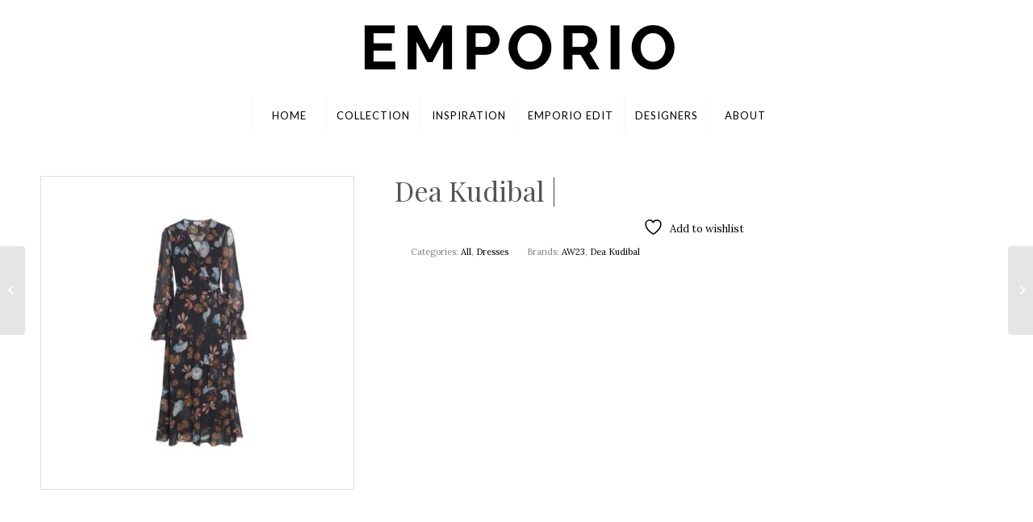

--- FILE ---
content_type: text/html; charset=UTF-8
request_url: https://emporioworcester.co.uk/product/dea-kudibal-23/
body_size: 17593
content:
<!DOCTYPE html>
<html lang="en-GB" class="html_stretched responsive av-preloader-disabled  html_header_top html_logo_center html_bottom_nav_header html_menu_right html_large html_header_sticky html_header_shrinking_disabled html_mobile_menu_tablet html_header_searchicon_disabled html_content_align_center html_header_unstick_top_disabled html_header_stretch_disabled html_minimal_header html_elegant-blog html_av-overlay-side html_av-overlay-side-minimal html_av-submenu-noclone html_entry_id_2724 av-cookies-no-cookie-consent av-no-preview av-default-lightbox html_text_menu_active av-mobile-menu-switch-default">
<head>
<meta charset="UTF-8" />


<!-- mobile setting -->
<meta name="viewport" content="width=device-width, initial-scale=1">

<!-- Scripts/CSS and wp_head hook -->
				<script>document.documentElement.className = document.documentElement.className + ' yes-js js_active js'</script>
			<meta name='robots' content='index, follow, max-image-preview:large, max-snippet:-1, max-video-preview:-1' />
<style type="text/css">@font-face { font-family: 'star'; src: url('https://emporioworcester.co.uk/wp-content/plugins/woocommerce/assets/fonts/star.eot'); src: url('https://emporioworcester.co.uk/wp-content/plugins/woocommerce/assets/fonts/star.eot?#iefix') format('embedded-opentype'), 	  url('https://emporioworcester.co.uk/wp-content/plugins/woocommerce/assets/fonts/star.woff') format('woff'), 	  url('https://emporioworcester.co.uk/wp-content/plugins/woocommerce/assets/fonts/star.ttf') format('truetype'), 	  url('https://emporioworcester.co.uk/wp-content/plugins/woocommerce/assets/fonts/star.svg#star') format('svg'); font-weight: normal; font-style: normal;  } @font-face { font-family: 'WooCommerce'; src: url('https://emporioworcester.co.uk/wp-content/plugins/woocommerce/assets/fonts/WooCommerce.eot'); src: url('https://emporioworcester.co.uk/wp-content/plugins/woocommerce/assets/fonts/WooCommerce.eot?#iefix') format('embedded-opentype'), 	  url('https://emporioworcester.co.uk/wp-content/plugins/woocommerce/assets/fonts/WooCommerce.woff') format('woff'), 	  url('https://emporioworcester.co.uk/wp-content/plugins/woocommerce/assets/fonts/WooCommerce.ttf') format('truetype'), 	  url('https://emporioworcester.co.uk/wp-content/plugins/woocommerce/assets/fonts/WooCommerce.svg#WooCommerce') format('svg'); font-weight: normal; font-style: normal;  } </style>
	<!-- This site is optimized with the Yoast SEO plugin v24.3 - https://yoast.com/wordpress/plugins/seo/ -->
	<title>Dea Kudibal | - Emporio Worcester</title>
	<link rel="canonical" href="https://emporioworcester.co.uk/product/dea-kudibal-23/" />
	<meta property="og:locale" content="en_GB" />
	<meta property="og:type" content="article" />
	<meta property="og:title" content="Dea Kudibal | - Emporio Worcester" />
	<meta property="og:url" content="https://emporioworcester.co.uk/product/dea-kudibal-23/" />
	<meta property="og:site_name" content="Emporio Worcester" />
	<meta property="article:modified_time" content="2024-02-13T03:11:26+00:00" />
	<meta property="og:image" content="https://emporioworcester.co.uk/wp-content/uploads/2023/09/DEAKUDIBAL_1240723_5694_Highres.jpg" />
	<meta property="og:image:width" content="800" />
	<meta property="og:image:height" content="800" />
	<meta property="og:image:type" content="image/jpeg" />
	<meta name="twitter:card" content="summary_large_image" />
	<script type="application/ld+json" class="yoast-schema-graph">{"@context":"https://schema.org","@graph":[{"@type":"WebPage","@id":"https://emporioworcester.co.uk/product/dea-kudibal-23/","url":"https://emporioworcester.co.uk/product/dea-kudibal-23/","name":"Dea Kudibal | - Emporio Worcester","isPartOf":{"@id":"https://emporioworcester.co.uk/#website"},"primaryImageOfPage":{"@id":"https://emporioworcester.co.uk/product/dea-kudibal-23/#primaryimage"},"image":{"@id":"https://emporioworcester.co.uk/product/dea-kudibal-23/#primaryimage"},"thumbnailUrl":"https://emporioworcester.co.uk/wp-content/uploads/2023/09/DEAKUDIBAL_1240723_5694_Highres.jpg","datePublished":"2023-09-04T20:30:18+00:00","dateModified":"2024-02-13T03:11:26+00:00","breadcrumb":{"@id":"https://emporioworcester.co.uk/product/dea-kudibal-23/#breadcrumb"},"inLanguage":"en-GB","potentialAction":[{"@type":"ReadAction","target":["https://emporioworcester.co.uk/product/dea-kudibal-23/"]}]},{"@type":"ImageObject","inLanguage":"en-GB","@id":"https://emporioworcester.co.uk/product/dea-kudibal-23/#primaryimage","url":"https://emporioworcester.co.uk/wp-content/uploads/2023/09/DEAKUDIBAL_1240723_5694_Highres.jpg","contentUrl":"https://emporioworcester.co.uk/wp-content/uploads/2023/09/DEAKUDIBAL_1240723_5694_Highres.jpg","width":800,"height":800},{"@type":"BreadcrumbList","@id":"https://emporioworcester.co.uk/product/dea-kudibal-23/#breadcrumb","itemListElement":[{"@type":"ListItem","position":1,"name":"Home","item":"https://emporioworcester.co.uk/home-ss25/"},{"@type":"ListItem","position":2,"name":"Shop","item":"https://emporioworcester.co.uk/shop/"},{"@type":"ListItem","position":3,"name":"Dea Kudibal |"}]},{"@type":"WebSite","@id":"https://emporioworcester.co.uk/#website","url":"https://emporioworcester.co.uk/","name":"Emporio Worcester","description":"","publisher":{"@id":"https://emporioworcester.co.uk/#organization"},"potentialAction":[{"@type":"SearchAction","target":{"@type":"EntryPoint","urlTemplate":"https://emporioworcester.co.uk/?s={search_term_string}"},"query-input":{"@type":"PropertyValueSpecification","valueRequired":true,"valueName":"search_term_string"}}],"inLanguage":"en-GB"},{"@type":"Organization","@id":"https://emporioworcester.co.uk/#organization","name":"Emporio Worcester","url":"https://emporioworcester.co.uk/","logo":{"@type":"ImageObject","inLanguage":"en-GB","@id":"https://emporioworcester.co.uk/#/schema/logo/image/","url":"https://emporioworcester.co.uk/wp-content/uploads/2023/03/Emporio-Placeholder.png","contentUrl":"https://emporioworcester.co.uk/wp-content/uploads/2023/03/Emporio-Placeholder.png","width":800,"height":800,"caption":"Emporio Worcester"},"image":{"@id":"https://emporioworcester.co.uk/#/schema/logo/image/"},"sameAs":["https://www.instagram.com/emporioworcesterwr1/"]}]}</script>
	<!-- / Yoast SEO plugin. -->


<link rel='dns-prefetch' href='//www.googletagmanager.com' />
<link rel="alternate" type="application/rss+xml" title="Emporio Worcester &raquo; Feed" href="https://emporioworcester.co.uk/feed/" />
<link rel="alternate" type="application/rss+xml" title="Emporio Worcester &raquo; Comments Feed" href="https://emporioworcester.co.uk/comments/feed/" />
<link rel="alternate" title="oEmbed (JSON)" type="application/json+oembed" href="https://emporioworcester.co.uk/wp-json/oembed/1.0/embed?url=https%3A%2F%2Femporioworcester.co.uk%2Fproduct%2Fdea-kudibal-23%2F" />
<link rel="alternate" title="oEmbed (XML)" type="text/xml+oembed" href="https://emporioworcester.co.uk/wp-json/oembed/1.0/embed?url=https%3A%2F%2Femporioworcester.co.uk%2Fproduct%2Fdea-kudibal-23%2F&#038;format=xml" />

<!-- google webfont font replacement -->

			<script type='text/javascript'>

				(function() {

					/*	check if webfonts are disabled by user setting via cookie - or user must opt in.	*/
					var html = document.getElementsByTagName('html')[0];
					var cookie_check = html.className.indexOf('av-cookies-needs-opt-in') >= 0 || html.className.indexOf('av-cookies-can-opt-out') >= 0;
					var allow_continue = true;
					var silent_accept_cookie = html.className.indexOf('av-cookies-user-silent-accept') >= 0;

					if( cookie_check && ! silent_accept_cookie )
					{
						if( ! document.cookie.match(/aviaCookieConsent/) || html.className.indexOf('av-cookies-session-refused') >= 0 )
						{
							allow_continue = false;
						}
						else
						{
							if( ! document.cookie.match(/aviaPrivacyRefuseCookiesHideBar/) )
							{
								allow_continue = false;
							}
							else if( ! document.cookie.match(/aviaPrivacyEssentialCookiesEnabled/) )
							{
								allow_continue = false;
							}
							else if( document.cookie.match(/aviaPrivacyGoogleWebfontsDisabled/) )
							{
								allow_continue = false;
							}
						}
					}

					if( allow_continue )
					{
						var f = document.createElement('link');

						f.type 	= 'text/css';
						f.rel 	= 'stylesheet';
						f.href 	= 'https://fonts.googleapis.com/css?family=Playfair+Display:400,700%7CLora%7CLato:300,400,700&display=auto';
						f.id 	= 'avia-google-webfont';

						document.getElementsByTagName('head')[0].appendChild(f);
					}
				})();

			</script>
			<style id='wp-img-auto-sizes-contain-inline-css' type='text/css'>
img:is([sizes=auto i],[sizes^="auto," i]){contain-intrinsic-size:3000px 1500px}
/*# sourceURL=wp-img-auto-sizes-contain-inline-css */
</style>
<link rel='stylesheet' id='font-awesome-css' href='https://emporioworcester.co.uk/wp-content/plugins/brands-for-woocommerce/berocket/assets/css/font-awesome.min.css?ver=6.9' type='text/css' media='all' />
<style id='font-awesome-inline-css' type='text/css'>
[data-font="FontAwesome"]:before {font-family: 'FontAwesome' !important;content: attr(data-icon) !important;speak: none !important;font-weight: normal !important;font-variant: normal !important;text-transform: none !important;line-height: 1 !important;font-style: normal !important;-webkit-font-smoothing: antialiased !important;-moz-osx-font-smoothing: grayscale !important;}
/*# sourceURL=font-awesome-inline-css */
</style>
<link rel='stylesheet' id='berocket_product_brand_style-css' href='https://emporioworcester.co.uk/wp-content/plugins/brands-for-woocommerce/css/frontend.css?ver=3.8.6' type='text/css' media='all' />
<link rel='stylesheet' id='wp-block-library-css' href='https://emporioworcester.co.uk/wp-includes/css/dist/block-library/style.min.css?ver=6.9' type='text/css' media='all' />
<link rel='stylesheet' id='wc-blocks-style-css' href='https://emporioworcester.co.uk/wp-content/plugins/woocommerce/assets/client/blocks/wc-blocks.css?ver=wc-9.6.0' type='text/css' media='all' />
<style id='global-styles-inline-css' type='text/css'>
:root{--wp--preset--aspect-ratio--square: 1;--wp--preset--aspect-ratio--4-3: 4/3;--wp--preset--aspect-ratio--3-4: 3/4;--wp--preset--aspect-ratio--3-2: 3/2;--wp--preset--aspect-ratio--2-3: 2/3;--wp--preset--aspect-ratio--16-9: 16/9;--wp--preset--aspect-ratio--9-16: 9/16;--wp--preset--color--black: #000000;--wp--preset--color--cyan-bluish-gray: #abb8c3;--wp--preset--color--white: #ffffff;--wp--preset--color--pale-pink: #f78da7;--wp--preset--color--vivid-red: #cf2e2e;--wp--preset--color--luminous-vivid-orange: #ff6900;--wp--preset--color--luminous-vivid-amber: #fcb900;--wp--preset--color--light-green-cyan: #7bdcb5;--wp--preset--color--vivid-green-cyan: #00d084;--wp--preset--color--pale-cyan-blue: #8ed1fc;--wp--preset--color--vivid-cyan-blue: #0693e3;--wp--preset--color--vivid-purple: #9b51e0;--wp--preset--color--metallic-red: #b02b2c;--wp--preset--color--maximum-yellow-red: #edae44;--wp--preset--color--yellow-sun: #eeee22;--wp--preset--color--palm-leaf: #83a846;--wp--preset--color--aero: #7bb0e7;--wp--preset--color--old-lavender: #745f7e;--wp--preset--color--steel-teal: #5f8789;--wp--preset--color--raspberry-pink: #d65799;--wp--preset--color--medium-turquoise: #4ecac2;--wp--preset--gradient--vivid-cyan-blue-to-vivid-purple: linear-gradient(135deg,rgb(6,147,227) 0%,rgb(155,81,224) 100%);--wp--preset--gradient--light-green-cyan-to-vivid-green-cyan: linear-gradient(135deg,rgb(122,220,180) 0%,rgb(0,208,130) 100%);--wp--preset--gradient--luminous-vivid-amber-to-luminous-vivid-orange: linear-gradient(135deg,rgb(252,185,0) 0%,rgb(255,105,0) 100%);--wp--preset--gradient--luminous-vivid-orange-to-vivid-red: linear-gradient(135deg,rgb(255,105,0) 0%,rgb(207,46,46) 100%);--wp--preset--gradient--very-light-gray-to-cyan-bluish-gray: linear-gradient(135deg,rgb(238,238,238) 0%,rgb(169,184,195) 100%);--wp--preset--gradient--cool-to-warm-spectrum: linear-gradient(135deg,rgb(74,234,220) 0%,rgb(151,120,209) 20%,rgb(207,42,186) 40%,rgb(238,44,130) 60%,rgb(251,105,98) 80%,rgb(254,248,76) 100%);--wp--preset--gradient--blush-light-purple: linear-gradient(135deg,rgb(255,206,236) 0%,rgb(152,150,240) 100%);--wp--preset--gradient--blush-bordeaux: linear-gradient(135deg,rgb(254,205,165) 0%,rgb(254,45,45) 50%,rgb(107,0,62) 100%);--wp--preset--gradient--luminous-dusk: linear-gradient(135deg,rgb(255,203,112) 0%,rgb(199,81,192) 50%,rgb(65,88,208) 100%);--wp--preset--gradient--pale-ocean: linear-gradient(135deg,rgb(255,245,203) 0%,rgb(182,227,212) 50%,rgb(51,167,181) 100%);--wp--preset--gradient--electric-grass: linear-gradient(135deg,rgb(202,248,128) 0%,rgb(113,206,126) 100%);--wp--preset--gradient--midnight: linear-gradient(135deg,rgb(2,3,129) 0%,rgb(40,116,252) 100%);--wp--preset--font-size--small: 1rem;--wp--preset--font-size--medium: 1.125rem;--wp--preset--font-size--large: 1.75rem;--wp--preset--font-size--x-large: clamp(1.75rem, 3vw, 2.25rem);--wp--preset--font-family--inter: "Inter", sans-serif;--wp--preset--font-family--cardo: Cardo;--wp--preset--spacing--20: 0.44rem;--wp--preset--spacing--30: 0.67rem;--wp--preset--spacing--40: 1rem;--wp--preset--spacing--50: 1.5rem;--wp--preset--spacing--60: 2.25rem;--wp--preset--spacing--70: 3.38rem;--wp--preset--spacing--80: 5.06rem;--wp--preset--shadow--natural: 6px 6px 9px rgba(0, 0, 0, 0.2);--wp--preset--shadow--deep: 12px 12px 50px rgba(0, 0, 0, 0.4);--wp--preset--shadow--sharp: 6px 6px 0px rgba(0, 0, 0, 0.2);--wp--preset--shadow--outlined: 6px 6px 0px -3px rgb(255, 255, 255), 6px 6px rgb(0, 0, 0);--wp--preset--shadow--crisp: 6px 6px 0px rgb(0, 0, 0);}:root { --wp--style--global--content-size: 800px;--wp--style--global--wide-size: 1130px; }:where(body) { margin: 0; }.wp-site-blocks > .alignleft { float: left; margin-right: 2em; }.wp-site-blocks > .alignright { float: right; margin-left: 2em; }.wp-site-blocks > .aligncenter { justify-content: center; margin-left: auto; margin-right: auto; }:where(.is-layout-flex){gap: 0.5em;}:where(.is-layout-grid){gap: 0.5em;}.is-layout-flow > .alignleft{float: left;margin-inline-start: 0;margin-inline-end: 2em;}.is-layout-flow > .alignright{float: right;margin-inline-start: 2em;margin-inline-end: 0;}.is-layout-flow > .aligncenter{margin-left: auto !important;margin-right: auto !important;}.is-layout-constrained > .alignleft{float: left;margin-inline-start: 0;margin-inline-end: 2em;}.is-layout-constrained > .alignright{float: right;margin-inline-start: 2em;margin-inline-end: 0;}.is-layout-constrained > .aligncenter{margin-left: auto !important;margin-right: auto !important;}.is-layout-constrained > :where(:not(.alignleft):not(.alignright):not(.alignfull)){max-width: var(--wp--style--global--content-size);margin-left: auto !important;margin-right: auto !important;}.is-layout-constrained > .alignwide{max-width: var(--wp--style--global--wide-size);}body .is-layout-flex{display: flex;}.is-layout-flex{flex-wrap: wrap;align-items: center;}.is-layout-flex > :is(*, div){margin: 0;}body .is-layout-grid{display: grid;}.is-layout-grid > :is(*, div){margin: 0;}body{padding-top: 0px;padding-right: 0px;padding-bottom: 0px;padding-left: 0px;}a:where(:not(.wp-element-button)){text-decoration: underline;}:root :where(.wp-element-button, .wp-block-button__link){background-color: #32373c;border-width: 0;color: #fff;font-family: inherit;font-size: inherit;font-style: inherit;font-weight: inherit;letter-spacing: inherit;line-height: inherit;padding-top: calc(0.667em + 2px);padding-right: calc(1.333em + 2px);padding-bottom: calc(0.667em + 2px);padding-left: calc(1.333em + 2px);text-decoration: none;text-transform: inherit;}.has-black-color{color: var(--wp--preset--color--black) !important;}.has-cyan-bluish-gray-color{color: var(--wp--preset--color--cyan-bluish-gray) !important;}.has-white-color{color: var(--wp--preset--color--white) !important;}.has-pale-pink-color{color: var(--wp--preset--color--pale-pink) !important;}.has-vivid-red-color{color: var(--wp--preset--color--vivid-red) !important;}.has-luminous-vivid-orange-color{color: var(--wp--preset--color--luminous-vivid-orange) !important;}.has-luminous-vivid-amber-color{color: var(--wp--preset--color--luminous-vivid-amber) !important;}.has-light-green-cyan-color{color: var(--wp--preset--color--light-green-cyan) !important;}.has-vivid-green-cyan-color{color: var(--wp--preset--color--vivid-green-cyan) !important;}.has-pale-cyan-blue-color{color: var(--wp--preset--color--pale-cyan-blue) !important;}.has-vivid-cyan-blue-color{color: var(--wp--preset--color--vivid-cyan-blue) !important;}.has-vivid-purple-color{color: var(--wp--preset--color--vivid-purple) !important;}.has-metallic-red-color{color: var(--wp--preset--color--metallic-red) !important;}.has-maximum-yellow-red-color{color: var(--wp--preset--color--maximum-yellow-red) !important;}.has-yellow-sun-color{color: var(--wp--preset--color--yellow-sun) !important;}.has-palm-leaf-color{color: var(--wp--preset--color--palm-leaf) !important;}.has-aero-color{color: var(--wp--preset--color--aero) !important;}.has-old-lavender-color{color: var(--wp--preset--color--old-lavender) !important;}.has-steel-teal-color{color: var(--wp--preset--color--steel-teal) !important;}.has-raspberry-pink-color{color: var(--wp--preset--color--raspberry-pink) !important;}.has-medium-turquoise-color{color: var(--wp--preset--color--medium-turquoise) !important;}.has-black-background-color{background-color: var(--wp--preset--color--black) !important;}.has-cyan-bluish-gray-background-color{background-color: var(--wp--preset--color--cyan-bluish-gray) !important;}.has-white-background-color{background-color: var(--wp--preset--color--white) !important;}.has-pale-pink-background-color{background-color: var(--wp--preset--color--pale-pink) !important;}.has-vivid-red-background-color{background-color: var(--wp--preset--color--vivid-red) !important;}.has-luminous-vivid-orange-background-color{background-color: var(--wp--preset--color--luminous-vivid-orange) !important;}.has-luminous-vivid-amber-background-color{background-color: var(--wp--preset--color--luminous-vivid-amber) !important;}.has-light-green-cyan-background-color{background-color: var(--wp--preset--color--light-green-cyan) !important;}.has-vivid-green-cyan-background-color{background-color: var(--wp--preset--color--vivid-green-cyan) !important;}.has-pale-cyan-blue-background-color{background-color: var(--wp--preset--color--pale-cyan-blue) !important;}.has-vivid-cyan-blue-background-color{background-color: var(--wp--preset--color--vivid-cyan-blue) !important;}.has-vivid-purple-background-color{background-color: var(--wp--preset--color--vivid-purple) !important;}.has-metallic-red-background-color{background-color: var(--wp--preset--color--metallic-red) !important;}.has-maximum-yellow-red-background-color{background-color: var(--wp--preset--color--maximum-yellow-red) !important;}.has-yellow-sun-background-color{background-color: var(--wp--preset--color--yellow-sun) !important;}.has-palm-leaf-background-color{background-color: var(--wp--preset--color--palm-leaf) !important;}.has-aero-background-color{background-color: var(--wp--preset--color--aero) !important;}.has-old-lavender-background-color{background-color: var(--wp--preset--color--old-lavender) !important;}.has-steel-teal-background-color{background-color: var(--wp--preset--color--steel-teal) !important;}.has-raspberry-pink-background-color{background-color: var(--wp--preset--color--raspberry-pink) !important;}.has-medium-turquoise-background-color{background-color: var(--wp--preset--color--medium-turquoise) !important;}.has-black-border-color{border-color: var(--wp--preset--color--black) !important;}.has-cyan-bluish-gray-border-color{border-color: var(--wp--preset--color--cyan-bluish-gray) !important;}.has-white-border-color{border-color: var(--wp--preset--color--white) !important;}.has-pale-pink-border-color{border-color: var(--wp--preset--color--pale-pink) !important;}.has-vivid-red-border-color{border-color: var(--wp--preset--color--vivid-red) !important;}.has-luminous-vivid-orange-border-color{border-color: var(--wp--preset--color--luminous-vivid-orange) !important;}.has-luminous-vivid-amber-border-color{border-color: var(--wp--preset--color--luminous-vivid-amber) !important;}.has-light-green-cyan-border-color{border-color: var(--wp--preset--color--light-green-cyan) !important;}.has-vivid-green-cyan-border-color{border-color: var(--wp--preset--color--vivid-green-cyan) !important;}.has-pale-cyan-blue-border-color{border-color: var(--wp--preset--color--pale-cyan-blue) !important;}.has-vivid-cyan-blue-border-color{border-color: var(--wp--preset--color--vivid-cyan-blue) !important;}.has-vivid-purple-border-color{border-color: var(--wp--preset--color--vivid-purple) !important;}.has-metallic-red-border-color{border-color: var(--wp--preset--color--metallic-red) !important;}.has-maximum-yellow-red-border-color{border-color: var(--wp--preset--color--maximum-yellow-red) !important;}.has-yellow-sun-border-color{border-color: var(--wp--preset--color--yellow-sun) !important;}.has-palm-leaf-border-color{border-color: var(--wp--preset--color--palm-leaf) !important;}.has-aero-border-color{border-color: var(--wp--preset--color--aero) !important;}.has-old-lavender-border-color{border-color: var(--wp--preset--color--old-lavender) !important;}.has-steel-teal-border-color{border-color: var(--wp--preset--color--steel-teal) !important;}.has-raspberry-pink-border-color{border-color: var(--wp--preset--color--raspberry-pink) !important;}.has-medium-turquoise-border-color{border-color: var(--wp--preset--color--medium-turquoise) !important;}.has-vivid-cyan-blue-to-vivid-purple-gradient-background{background: var(--wp--preset--gradient--vivid-cyan-blue-to-vivid-purple) !important;}.has-light-green-cyan-to-vivid-green-cyan-gradient-background{background: var(--wp--preset--gradient--light-green-cyan-to-vivid-green-cyan) !important;}.has-luminous-vivid-amber-to-luminous-vivid-orange-gradient-background{background: var(--wp--preset--gradient--luminous-vivid-amber-to-luminous-vivid-orange) !important;}.has-luminous-vivid-orange-to-vivid-red-gradient-background{background: var(--wp--preset--gradient--luminous-vivid-orange-to-vivid-red) !important;}.has-very-light-gray-to-cyan-bluish-gray-gradient-background{background: var(--wp--preset--gradient--very-light-gray-to-cyan-bluish-gray) !important;}.has-cool-to-warm-spectrum-gradient-background{background: var(--wp--preset--gradient--cool-to-warm-spectrum) !important;}.has-blush-light-purple-gradient-background{background: var(--wp--preset--gradient--blush-light-purple) !important;}.has-blush-bordeaux-gradient-background{background: var(--wp--preset--gradient--blush-bordeaux) !important;}.has-luminous-dusk-gradient-background{background: var(--wp--preset--gradient--luminous-dusk) !important;}.has-pale-ocean-gradient-background{background: var(--wp--preset--gradient--pale-ocean) !important;}.has-electric-grass-gradient-background{background: var(--wp--preset--gradient--electric-grass) !important;}.has-midnight-gradient-background{background: var(--wp--preset--gradient--midnight) !important;}.has-small-font-size{font-size: var(--wp--preset--font-size--small) !important;}.has-medium-font-size{font-size: var(--wp--preset--font-size--medium) !important;}.has-large-font-size{font-size: var(--wp--preset--font-size--large) !important;}.has-x-large-font-size{font-size: var(--wp--preset--font-size--x-large) !important;}.has-inter-font-family{font-family: var(--wp--preset--font-family--inter) !important;}.has-cardo-font-family{font-family: var(--wp--preset--font-family--cardo) !important;}
/*# sourceURL=global-styles-inline-css */
</style>

<style id='woocommerce-inline-inline-css' type='text/css'>
.woocommerce form .form-row .required { visibility: visible; }
/*# sourceURL=woocommerce-inline-inline-css */
</style>
<link rel='stylesheet' id='yith-wcan-shortcodes-css' href='https://emporioworcester.co.uk/wp-content/plugins/yith-woocommerce-ajax-navigation/assets/css/shortcodes.css?ver=5.7.0' type='text/css' media='all' />
<style id='yith-wcan-shortcodes-inline-css' type='text/css'>
:root{
	--yith-wcan-filters_colors_titles: #434343;
	--yith-wcan-filters_colors_background: #FFFFFF;
	--yith-wcan-filters_colors_accent: #A7144C;
	--yith-wcan-filters_colors_accent_r: 167;
	--yith-wcan-filters_colors_accent_g: 20;
	--yith-wcan-filters_colors_accent_b: 76;
	--yith-wcan-color_swatches_border_radius: 100%;
	--yith-wcan-color_swatches_size: 30px;
	--yith-wcan-labels_style_background: #FFFFFF;
	--yith-wcan-labels_style_background_hover: #A7144C;
	--yith-wcan-labels_style_background_active: #A7144C;
	--yith-wcan-labels_style_text: #434343;
	--yith-wcan-labels_style_text_hover: #FFFFFF;
	--yith-wcan-labels_style_text_active: #FFFFFF;
	--yith-wcan-anchors_style_text: #434343;
	--yith-wcan-anchors_style_text_hover: #A7144C;
	--yith-wcan-anchors_style_text_active: #A7144C;
}
/*# sourceURL=yith-wcan-shortcodes-inline-css */
</style>
<link rel='stylesheet' id='ywctm-frontend-css' href='https://emporioworcester.co.uk/wp-content/plugins/yith-woocommerce-catalog-mode/assets/css/frontend.min.css?ver=2.42.0' type='text/css' media='all' />
<style id='ywctm-frontend-inline-css' type='text/css'>
form.cart button.single_add_to_cart_button, .ppc-button-wrapper, .wc-ppcp-paylater-msg__container, form.cart .quantity, .widget.woocommerce.widget_shopping_cart{display: none !important}
/*# sourceURL=ywctm-frontend-inline-css */
</style>
<link rel='stylesheet' id='jquery-selectBox-css' href='https://emporioworcester.co.uk/wp-content/plugins/yith-woocommerce-wishlist/assets/css/jquery.selectBox.css?ver=1.2.0' type='text/css' media='all' />
<link rel='stylesheet' id='woocommerce_prettyPhoto_css-css' href='//emporioworcester.co.uk/wp-content/plugins/woocommerce/assets/css/prettyPhoto.css?ver=3.1.6' type='text/css' media='all' />
<link rel='stylesheet' id='yith-wcwl-main-css' href='https://emporioworcester.co.uk/wp-content/plugins/yith-woocommerce-wishlist/assets/css/style.css?ver=4.2.0' type='text/css' media='all' />
<style id='yith-wcwl-main-inline-css' type='text/css'>
 :root { --color-add-to-wishlist-background: #333333; --color-add-to-wishlist-text: #FFFFFF; --color-add-to-wishlist-border: #333333; --color-add-to-wishlist-background-hover: #333333; --color-add-to-wishlist-text-hover: #FFFFFF; --color-add-to-wishlist-border-hover: #333333; --rounded-corners-radius: 16px; --color-add-to-cart-background: #333333; --color-add-to-cart-text: #FFFFFF; --color-add-to-cart-border: #333333; --color-add-to-cart-background-hover: #4F4F4F; --color-add-to-cart-text-hover: #FFFFFF; --color-add-to-cart-border-hover: #4F4F4F; --add-to-cart-rounded-corners-radius: 16px; --color-button-style-1-background: #333333; --color-button-style-1-text: #FFFFFF; --color-button-style-1-border: #333333; --color-button-style-1-background-hover: #4F4F4F; --color-button-style-1-text-hover: #FFFFFF; --color-button-style-1-border-hover: #4F4F4F; --color-button-style-2-background: #333333; --color-button-style-2-text: #FFFFFF; --color-button-style-2-border: #333333; --color-button-style-2-background-hover: #4F4F4F; --color-button-style-2-text-hover: #FFFFFF; --color-button-style-2-border-hover: #4F4F4F; --color-wishlist-table-background: #FFFFFF; --color-wishlist-table-text: #6d6c6c; --color-wishlist-table-border: #FFFFFF; --color-headers-background: #F4F4F4; --color-share-button-color: rgb(0,0,0); --color-share-button-color-hover: #FFFFFF; --color-fb-button-background: #39599E; --color-fb-button-background-hover: #595A5A; --color-tw-button-background: #45AFE2; --color-tw-button-background-hover: #595A5A; --color-pr-button-background: #AB2E31; --color-pr-button-background-hover: #595A5A; --color-em-button-background: #FBB102; --color-em-button-background-hover: #595A5A; --color-wa-button-background: #00A901; --color-wa-button-background-hover: #595A5A; --feedback-duration: 3s } 
 :root { --color-add-to-wishlist-background: #333333; --color-add-to-wishlist-text: #FFFFFF; --color-add-to-wishlist-border: #333333; --color-add-to-wishlist-background-hover: #333333; --color-add-to-wishlist-text-hover: #FFFFFF; --color-add-to-wishlist-border-hover: #333333; --rounded-corners-radius: 16px; --color-add-to-cart-background: #333333; --color-add-to-cart-text: #FFFFFF; --color-add-to-cart-border: #333333; --color-add-to-cart-background-hover: #4F4F4F; --color-add-to-cart-text-hover: #FFFFFF; --color-add-to-cart-border-hover: #4F4F4F; --add-to-cart-rounded-corners-radius: 16px; --color-button-style-1-background: #333333; --color-button-style-1-text: #FFFFFF; --color-button-style-1-border: #333333; --color-button-style-1-background-hover: #4F4F4F; --color-button-style-1-text-hover: #FFFFFF; --color-button-style-1-border-hover: #4F4F4F; --color-button-style-2-background: #333333; --color-button-style-2-text: #FFFFFF; --color-button-style-2-border: #333333; --color-button-style-2-background-hover: #4F4F4F; --color-button-style-2-text-hover: #FFFFFF; --color-button-style-2-border-hover: #4F4F4F; --color-wishlist-table-background: #FFFFFF; --color-wishlist-table-text: #6d6c6c; --color-wishlist-table-border: #FFFFFF; --color-headers-background: #F4F4F4; --color-share-button-color: rgb(0,0,0); --color-share-button-color-hover: #FFFFFF; --color-fb-button-background: #39599E; --color-fb-button-background-hover: #595A5A; --color-tw-button-background: #45AFE2; --color-tw-button-background-hover: #595A5A; --color-pr-button-background: #AB2E31; --color-pr-button-background-hover: #595A5A; --color-em-button-background: #FBB102; --color-em-button-background-hover: #595A5A; --color-wa-button-background: #00A901; --color-wa-button-background-hover: #595A5A; --feedback-duration: 3s } 
/*# sourceURL=yith-wcwl-main-inline-css */
</style>
<link rel='stylesheet' id='brands-styles-css' href='https://emporioworcester.co.uk/wp-content/plugins/woocommerce/assets/css/brands.css?ver=9.6.0' type='text/css' media='all' />
<link rel='stylesheet' id='heateor_sss_frontend_css-css' href='https://emporioworcester.co.uk/wp-content/plugins/sassy-social-share/public/css/sassy-social-share-public.css?ver=3.3.70' type='text/css' media='all' />
<style id='heateor_sss_frontend_css-inline-css' type='text/css'>
.heateor_sss_button_instagram span.heateor_sss_svg,a.heateor_sss_instagram span.heateor_sss_svg{background:radial-gradient(circle at 30% 107%,#fdf497 0,#fdf497 5%,#fd5949 45%,#d6249f 60%,#285aeb 90%)}div.heateor_sss_horizontal_sharing a.heateor_sss_button_instagram span{background:#000!important;}div.heateor_sss_standard_follow_icons_container a.heateor_sss_button_instagram span{background:#000}div.heateor_sss_horizontal_sharing a.heateor_sss_button_instagram span:hover{background:#aaa!important;}div.heateor_sss_standard_follow_icons_container a.heateor_sss_button_instagram span:hover{background:#aaa}.heateor_sss_horizontal_sharing .heateor_sss_svg,.heateor_sss_standard_follow_icons_container .heateor_sss_svg{background-color:#000!important;background:#000!important;color:#fff;border-width:0px;border-style:solid;border-color:transparent}.heateor_sss_horizontal_sharing .heateorSssTCBackground{color:#666}.heateor_sss_horizontal_sharing span.heateor_sss_svg:hover,.heateor_sss_standard_follow_icons_container span.heateor_sss_svg:hover{background-color:#aaa!important;background:#aaa!importantborder-color:transparent;}.heateor_sss_vertical_sharing span.heateor_sss_svg,.heateor_sss_floating_follow_icons_container span.heateor_sss_svg{color:#fff;border-width:0px;border-style:solid;border-color:transparent;}.heateor_sss_vertical_sharing .heateorSssTCBackground{color:#666;}.heateor_sss_vertical_sharing span.heateor_sss_svg:hover,.heateor_sss_floating_follow_icons_container span.heateor_sss_svg:hover{border-color:transparent;}@media screen and (max-width:783px) {.heateor_sss_vertical_sharing{display:none!important}}
/*# sourceURL=heateor_sss_frontend_css-inline-css */
</style>
<link rel='stylesheet' id='avia-merged-styles-css' href='https://emporioworcester.co.uk/wp-content/uploads/dynamic_avia/avia-merged-styles-b0b0d17261b2447bcc927d6e6a9d5d86---67c8251c90839.css' type='text/css' media='all' />
<script type="text/javascript" src="https://emporioworcester.co.uk/wp-includes/js/jquery/jquery.min.js?ver=3.7.1" id="jquery-core-js"></script>
<script type="text/javascript" src="https://emporioworcester.co.uk/wp-includes/js/jquery/jquery-migrate.min.js?ver=3.4.1" id="jquery-migrate-js"></script>
<script type="text/javascript" src="https://emporioworcester.co.uk/wp-includes/js/dist/hooks.min.js?ver=dd5603f07f9220ed27f1" id="wp-hooks-js"></script>
<script type="text/javascript" id="say-what-js-js-extra">
/* <![CDATA[ */
var say_what_data = {"replacements":[]};
//# sourceURL=say-what-js-js-extra
/* ]]> */
</script>
<script type="text/javascript" src="https://emporioworcester.co.uk/wp-content/plugins/say-what/assets/build/frontend.js?ver=fd31684c45e4d85aeb4e" id="say-what-js-js"></script>
<script type="text/javascript" src="https://emporioworcester.co.uk/wp-content/plugins/woocommerce/assets/js/jquery-blockui/jquery.blockUI.min.js?ver=2.7.0-wc.9.6.0" id="jquery-blockui-js" defer="defer" data-wp-strategy="defer"></script>
<script type="text/javascript" id="wc-add-to-cart-js-extra">
/* <![CDATA[ */
var wc_add_to_cart_params = {"ajax_url":"/wp-admin/admin-ajax.php","wc_ajax_url":"/?wc-ajax=%%endpoint%%","i18n_view_cart":"View basket","cart_url":"https://emporioworcester.co.uk/?page_id=247","is_cart":"","cart_redirect_after_add":"no"};
//# sourceURL=wc-add-to-cart-js-extra
/* ]]> */
</script>
<script type="text/javascript" src="https://emporioworcester.co.uk/wp-content/plugins/woocommerce/assets/js/frontend/add-to-cart.min.js?ver=9.6.0" id="wc-add-to-cart-js" defer="defer" data-wp-strategy="defer"></script>
<script type="text/javascript" id="wc-single-product-js-extra">
/* <![CDATA[ */
var wc_single_product_params = {"i18n_required_rating_text":"Please select a rating","i18n_product_gallery_trigger_text":"View full-screen image gallery","review_rating_required":"yes","flexslider":{"rtl":false,"animation":"slide","smoothHeight":true,"directionNav":false,"controlNav":"thumbnails","slideshow":false,"animationSpeed":500,"animationLoop":false,"allowOneSlide":false},"zoom_enabled":"","zoom_options":[],"photoswipe_enabled":"","photoswipe_options":{"shareEl":false,"closeOnScroll":false,"history":false,"hideAnimationDuration":0,"showAnimationDuration":0},"flexslider_enabled":""};
//# sourceURL=wc-single-product-js-extra
/* ]]> */
</script>
<script type="text/javascript" src="https://emporioworcester.co.uk/wp-content/plugins/woocommerce/assets/js/frontend/single-product.min.js?ver=9.6.0" id="wc-single-product-js" defer="defer" data-wp-strategy="defer"></script>
<script type="text/javascript" src="https://emporioworcester.co.uk/wp-content/plugins/woocommerce/assets/js/js-cookie/js.cookie.min.js?ver=2.1.4-wc.9.6.0" id="js-cookie-js" defer="defer" data-wp-strategy="defer"></script>
<script type="text/javascript" id="woocommerce-js-extra">
/* <![CDATA[ */
var woocommerce_params = {"ajax_url":"/wp-admin/admin-ajax.php","wc_ajax_url":"/?wc-ajax=%%endpoint%%"};
//# sourceURL=woocommerce-js-extra
/* ]]> */
</script>
<script type="text/javascript" src="https://emporioworcester.co.uk/wp-content/plugins/woocommerce/assets/js/frontend/woocommerce.min.js?ver=9.6.0" id="woocommerce-js" defer="defer" data-wp-strategy="defer"></script>

<!-- Google tag (gtag.js) snippet added by Site Kit -->
<!-- Google Analytics snippet added by Site Kit -->
<script type="text/javascript" src="https://www.googletagmanager.com/gtag/js?id=GT-WKTHLRH" id="google_gtagjs-js" async></script>
<script type="text/javascript" id="google_gtagjs-js-after">
/* <![CDATA[ */
window.dataLayer = window.dataLayer || [];function gtag(){dataLayer.push(arguments);}
gtag("set","linker",{"domains":["emporioworcester.co.uk"]});
gtag("js", new Date());
gtag("set", "developer_id.dZTNiMT", true);
gtag("config", "GT-WKTHLRH", {"googlesitekit_post_type":"product"});
//# sourceURL=google_gtagjs-js-after
/* ]]> */
</script>
<script type="text/javascript" src="https://emporioworcester.co.uk/wp-content/uploads/dynamic_avia/avia-head-scripts-a2a8a457abce64907d02c732334e29f0---67c8251ca1a23.js" id="avia-head-scripts-js"></script>
<link rel="https://api.w.org/" href="https://emporioworcester.co.uk/wp-json/" /><link rel="alternate" title="JSON" type="application/json" href="https://emporioworcester.co.uk/wp-json/wp/v2/product/2724" /><link rel="EditURI" type="application/rsd+xml" title="RSD" href="https://emporioworcester.co.uk/xmlrpc.php?rsd" />
<meta name="generator" content="WordPress 6.9" />
<meta name="generator" content="WooCommerce 9.6.0" />
<link rel='shortlink' href='https://emporioworcester.co.uk/?p=2724' />
<style></style><meta name="generator" content="Site Kit by Google 1.170.0" /><style id="mystickymenu" type="text/css">#mysticky-nav { width:100%; position: static; height: auto !important; }#mysticky-nav.wrapfixed { position:fixed; left: 0px; margin-top:0px;  z-index: 99990; -webkit-transition: 0.3s; -moz-transition: 0.3s; -o-transition: 0.3s; transition: 0.3s; -ms-filter:"progid:DXImageTransform.Microsoft.Alpha(Opacity=90)"; filter: alpha(opacity=90); opacity:0.9; background-color: #f7f5e7;}#mysticky-nav.wrapfixed .myfixed{ background-color: #f7f5e7; position: relative;top: auto;left: auto;right: auto;}#mysticky-nav .myfixed { margin:0 auto; float:none; border:0px; background:none; max-width:100%; }</style>			<style type="text/css">
																															</style>
				<style>
			.wsppc_div_block {
			display: inline-block;
			width: 100%;
			margin-top: 10px;
		}
		.wsppc_div_block.wsppc_product_summary_text {
			display: inline-block;
			width: 100%;
		}
		.woocommerce_product_thumbnails {
			display: inline-block;
		}
		
	</style>
    		<script>
			document.documentElement.className = document.documentElement.className.replace('no-js', 'js');
		</script>
				<style>
			.no-js img.lazyload {
				display: none;
			}

			figure.wp-block-image img.lazyloading {
				min-width: 150px;
			}

						.lazyload, .lazyloading {
				opacity: 0;
			}

			.lazyloaded {
				opacity: 1;
				transition: opacity 400ms;
				transition-delay: 0ms;
			}

					</style>
		<link rel="profile" href="http://gmpg.org/xfn/11" />
<link rel="alternate" type="application/rss+xml" title="Emporio Worcester RSS2 Feed" href="https://emporioworcester.co.uk/feed/" />
<link rel="pingback" href="https://emporioworcester.co.uk/xmlrpc.php" />
<!--[if lt IE 9]><script src="https://emporioworcester.co.uk/wp-content/themes/enfold/js/html5shiv.js"></script><![endif]-->
<link rel="icon" href="https://emporioworcester.co.uk/wp-content/uploads/2023/01/favicon.png" type="image/png">
	<noscript><style>.woocommerce-product-gallery{ opacity: 1 !important; }</style></noscript>
	
<!-- To speed up the rendering and to display the site as fast as possible to the user we include some styles and scripts for above the fold content inline -->
<script type="text/javascript">'use strict';var avia_is_mobile=!1;if(/Android|webOS|iPhone|iPad|iPod|BlackBerry|IEMobile|Opera Mini/i.test(navigator.userAgent)&&'ontouchstart' in document.documentElement){avia_is_mobile=!0;document.documentElement.className+=' avia_mobile '}
else{document.documentElement.className+=' avia_desktop '};document.documentElement.className+=' js_active ';(function(){var e=['-webkit-','-moz-','-ms-',''],n='',o=!1,a=!1;for(var t in e){if(e[t]+'transform' in document.documentElement.style){o=!0;n=e[t]+'transform'};if(e[t]+'perspective' in document.documentElement.style){a=!0}};if(o){document.documentElement.className+=' avia_transform '};if(a){document.documentElement.className+=' avia_transform3d '};if(typeof document.getElementsByClassName=='function'&&typeof document.documentElement.getBoundingClientRect=='function'&&avia_is_mobile==!1){if(n&&window.innerHeight>0){setTimeout(function(){var e=0,o={},a=0,t=document.getElementsByClassName('av-parallax'),i=window.pageYOffset||document.documentElement.scrollTop;for(e=0;e<t.length;e++){t[e].style.top='0px';o=t[e].getBoundingClientRect();a=Math.ceil((window.innerHeight+i-o.top)*0.3);t[e].style[n]='translate(0px, '+a+'px)';t[e].style.top='auto';t[e].className+=' enabled-parallax '}},50)}}})();</script><style class='wp-fonts-local' type='text/css'>
@font-face{font-family:Inter;font-style:normal;font-weight:300 900;font-display:fallback;src:url('https://emporioworcester.co.uk/wp-content/plugins/woocommerce/assets/fonts/Inter-VariableFont_slnt,wght.woff2') format('woff2');font-stretch:normal;}
@font-face{font-family:Cardo;font-style:normal;font-weight:400;font-display:fallback;src:url('https://emporioworcester.co.uk/wp-content/plugins/woocommerce/assets/fonts/cardo_normal_400.woff2') format('woff2');}
</style>
<style type="text/css">
		@font-face {font-family: 'entypo-fontello'; font-weight: normal; font-style: normal; font-display: auto;
		src: url('https://emporioworcester.co.uk/wp-content/themes/enfold/config-templatebuilder/avia-template-builder/assets/fonts/entypo-fontello.woff2') format('woff2'),
		url('https://emporioworcester.co.uk/wp-content/themes/enfold/config-templatebuilder/avia-template-builder/assets/fonts/entypo-fontello.woff') format('woff'),
		url('https://emporioworcester.co.uk/wp-content/themes/enfold/config-templatebuilder/avia-template-builder/assets/fonts/entypo-fontello.ttf') format('truetype'),
		url('https://emporioworcester.co.uk/wp-content/themes/enfold/config-templatebuilder/avia-template-builder/assets/fonts/entypo-fontello.svg#entypo-fontello') format('svg'),
		url('https://emporioworcester.co.uk/wp-content/themes/enfold/config-templatebuilder/avia-template-builder/assets/fonts/entypo-fontello.eot'),
		url('https://emporioworcester.co.uk/wp-content/themes/enfold/config-templatebuilder/avia-template-builder/assets/fonts/entypo-fontello.eot?#iefix') format('embedded-opentype');
		} #top .avia-font-entypo-fontello, body .avia-font-entypo-fontello, html body [data-av_iconfont='entypo-fontello']:before{ font-family: 'entypo-fontello'; }
		</style>

<!--
Debugging Info for Theme support: 

Theme: Enfold
Version: 5.6
Installed: enfold
AviaFramework Version: 5.3
AviaBuilder Version: 5.3
aviaElementManager Version: 1.0.1
ML:256-PU:38-PLA:34
WP:6.9
Compress: CSS:all theme files - JS:all theme files
Updates: disabled
PLAu:32
-->
<link rel='stylesheet' id='berocket_framework_tippy-css' href='https://emporioworcester.co.uk/wp-content/plugins/brands-for-woocommerce/berocket/libraries/../assets/tippy/tippy.css?ver=6.9' type='text/css' media='all' />
<link rel='stylesheet' id='berocket_framework_popup-animate-css' href='https://emporioworcester.co.uk/wp-content/plugins/brands-for-woocommerce/berocket/libraries/../assets/popup/animate.css?ver=6.9' type='text/css' media='all' />
</head>

<body id="top" class="wp-singular product-template-default single single-product postid-2724 wp-theme-enfold stretched no_sidebar_border rtl_columns av-curtain-numeric playfair_display lora  theme-enfold woocommerce woocommerce-page woocommerce-no-js yith-wcan-free avia-responsive-images-support avia-woocommerce-30" itemscope="itemscope" itemtype="https://schema.org/WebPage" >

	
	<div id='wrap_all'>

	
<header id='header' class='all_colors header_color light_bg_color  av_header_top av_logo_center av_bottom_nav_header av_menu_right av_large av_header_sticky av_header_shrinking_disabled av_header_stretch_disabled av_mobile_menu_tablet av_header_searchicon_disabled av_header_unstick_top_disabled av_seperator_big_border av_minimal_header' data-av_shrink_factor='50' role="banner" itemscope="itemscope" itemtype="https://schema.org/WPHeader" >

		<div  id='header_main' class='container_wrap container_wrap_logo'>

        <ul  class = 'menu-item cart_dropdown ' data-success='was added to the cart'><li class="cart_dropdown_first"><a class='cart_dropdown_link' href='https://emporioworcester.co.uk/?page_id=247'><span aria-hidden='true' data-av_icon='' data-av_iconfont='entypo-fontello'></span><span class='av-cart-counter '>0</span><span class="avia_hidden_link_text">Shopping Cart</span></a><!--<span class='cart_subtotal'><span class="woocommerce-Price-amount amount"><bdi><span class="woocommerce-Price-currencySymbol">&pound;</span>0.00</bdi></span></span>--><div class="dropdown_widget dropdown_widget_cart"><div class="avia-arrow"></div><div class="widget_shopping_cart_content"></div></div></li></ul><div class='container av-logo-container'><div class='inner-container'><span class='logo avia-standard-logo'><a href='https://emporioworcester.co.uk/' class=''><img data-src="https://emporioworcester.co.uk/wp-content/uploads/2023/01/Emprio-logo.png" data-srcset="https://emporioworcester.co.uk/wp-content/uploads/2023/01/Emprio-logo.png 422w, https://emporioworcester.co.uk/wp-content/uploads/2023/01/Emprio-logo-300x65.png 300w" data-sizes="(max-width: 422px) 100vw, 422px" height="100" width="300" alt='Emporio Worcester' title='Emprio &#8211; logo' src="[data-uri]" class="lazyload" style="--smush-placeholder-width: 300px; --smush-placeholder-aspect-ratio: 300/100;" /><noscript><img src="https://emporioworcester.co.uk/wp-content/uploads/2023/01/Emprio-logo.png" srcset="https://emporioworcester.co.uk/wp-content/uploads/2023/01/Emprio-logo.png 422w, https://emporioworcester.co.uk/wp-content/uploads/2023/01/Emprio-logo-300x65.png 300w" sizes="(max-width: 422px) 100vw, 422px" height="100" width="300" alt='Emporio Worcester' title='Emprio &#8211; logo' /></noscript></a></span></div></div><div id='header_main_alternate' class='container_wrap'><div class='container'><nav class='main_menu' data-selectname='Select a page'  role="navigation" itemscope="itemscope" itemtype="https://schema.org/SiteNavigationElement" ><div class="avia-menu av-main-nav-wrap"><ul role="menu" class="menu av-main-nav" id="avia-menu"><li role="menuitem" id="menu-item-105" class="menu-item menu-item-type-post_type menu-item-object-page menu-item-home menu-item-top-level menu-item-top-level-1"><a href="https://emporioworcester.co.uk/" itemprop="url" tabindex="0"><span class="avia-bullet"></span><span class="avia-menu-text">Home</span><span class="avia-menu-fx"><span class="avia-arrow-wrap"><span class="avia-arrow"></span></span></span></a></li>
<li role="menuitem" id="menu-item-4994" class="menu-item menu-item-type-post_type menu-item-object-page menu-item-top-level menu-item-top-level-2"><a href="https://emporioworcester.co.uk/autumn-winter-2024-coming-soon/" itemprop="url" tabindex="0"><span class="avia-bullet"></span><span class="avia-menu-text">Collection</span><span class="avia-menu-fx"><span class="avia-arrow-wrap"><span class="avia-arrow"></span></span></span></a></li>
<li role="menuitem" id="menu-item-124" class="menu-item menu-item-type-post_type menu-item-object-page menu-item-top-level menu-item-top-level-3"><a href="https://emporioworcester.co.uk/inspiration/" itemprop="url" tabindex="0"><span class="avia-bullet"></span><span class="avia-menu-text">Inspiration</span><span class="avia-menu-fx"><span class="avia-arrow-wrap"><span class="avia-arrow"></span></span></span></a></li>
<li role="menuitem" id="menu-item-123" class="menu-item menu-item-type-post_type menu-item-object-page menu-item-top-level menu-item-top-level-4"><a href="https://emporioworcester.co.uk/emporio-edit/" itemprop="url" tabindex="0"><span class="avia-bullet"></span><span class="avia-menu-text">Emporio Edit</span><span class="avia-menu-fx"><span class="avia-arrow-wrap"><span class="avia-arrow"></span></span></span></a></li>
<li role="menuitem" id="menu-item-122" class="menu-item menu-item-type-post_type menu-item-object-page menu-item-top-level menu-item-top-level-5"><a href="https://emporioworcester.co.uk/designers/" itemprop="url" tabindex="0"><span class="avia-bullet"></span><span class="avia-menu-text">Designers</span><span class="avia-menu-fx"><span class="avia-arrow-wrap"><span class="avia-arrow"></span></span></span></a></li>
<li role="menuitem" id="menu-item-103" class="menu-item menu-item-type-post_type menu-item-object-page menu-item-top-level menu-item-top-level-6"><a href="https://emporioworcester.co.uk/about/" itemprop="url" tabindex="0"><span class="avia-bullet"></span><span class="avia-menu-text">About</span><span class="avia-menu-fx"><span class="avia-arrow-wrap"><span class="avia-arrow"></span></span></span></a></li>
<li class="av-burger-menu-main menu-item-avia-special av-small-burger-icon">
	        			<a href="#" aria-label="Menu" aria-hidden="false">
							<span class="av-hamburger av-hamburger--spin av-js-hamburger">
								<span class="av-hamburger-box">
						          <span class="av-hamburger-inner"></span>
						          <strong>Menu</strong>
								</span>
							</span>
							<span class="avia_hidden_link_text">Menu</span>
						</a>
	        		   </li></ul></div></nav></div> </div> 
		<!-- end container_wrap-->
		</div>
<div class="header_bg"></div>
<!-- end header -->
</header>

	<div id='main' class='all_colors' data-scroll-offset='116'>

	
	<div class='container_wrap container_wrap_first main_color sidebar_right template-shop shop_columns_3'><div class="container">
					
			<div class="woocommerce-notices-wrapper"></div><div id="product-2724" class="product type-product post-2724 status-publish first outofstock product_cat-all product_cat-dresses product_tag-aw23 product_tag-dea-kudibal has-post-thumbnail shipping-taxable product-type-simple">

	<div class=" single-product-main-image alpha"><div class="woocommerce-product-gallery woocommerce-product-gallery--with-images woocommerce-product-gallery--columns-4 images" data-columns="4" style="opacity: 0; transition: opacity .25s ease-in-out;">
	<div class="woocommerce-product-gallery__wrapper">
		<a href="https://emporioworcester.co.uk/wp-content/uploads/2023/09/DEAKUDIBAL_1240723_5694_Highres.jpg" data-srcset="https://emporioworcester.co.uk/wp-content/uploads/2023/09/DEAKUDIBAL_1240723_5694_Highres.jpg 800w, https://emporioworcester.co.uk/wp-content/uploads/2023/09/DEAKUDIBAL_1240723_5694_Highres-150x150.jpg 150w, https://emporioworcester.co.uk/wp-content/uploads/2023/09/DEAKUDIBAL_1240723_5694_Highres-300x300.jpg 300w, https://emporioworcester.co.uk/wp-content/uploads/2023/09/DEAKUDIBAL_1240723_5694_Highres-768x768.jpg 768w, https://emporioworcester.co.uk/wp-content/uploads/2023/09/DEAKUDIBAL_1240723_5694_Highres-36x36.jpg 36w, https://emporioworcester.co.uk/wp-content/uploads/2023/09/DEAKUDIBAL_1240723_5694_Highres-180x180.jpg 180w, https://emporioworcester.co.uk/wp-content/uploads/2023/09/DEAKUDIBAL_1240723_5694_Highres-705x705.jpg 705w, https://emporioworcester.co.uk/wp-content/uploads/2023/09/DEAKUDIBAL_1240723_5694_Highres-120x120.jpg 120w, https://emporioworcester.co.uk/wp-content/uploads/2023/09/DEAKUDIBAL_1240723_5694_Highres-450x450.jpg 450w, https://emporioworcester.co.uk/wp-content/uploads/2023/09/DEAKUDIBAL_1240723_5694_Highres-600x600.jpg 600w, https://emporioworcester.co.uk/wp-content/uploads/2023/09/DEAKUDIBAL_1240723_5694_Highres-100x100.jpg 100w" data-sizes="(max-width: 800px) 100vw, 800px" class='' title='' rel='prettyPhoto[product-gallery]'><img width="450" height="450" data-src="https://emporioworcester.co.uk/wp-content/uploads/2023/09/DEAKUDIBAL_1240723_5694_Highres-450x450.jpg" class="attachment-shop_single size-shop_single lazyload" alt="" decoding="async" data-srcset="https://emporioworcester.co.uk/wp-content/uploads/2023/09/DEAKUDIBAL_1240723_5694_Highres-450x450.jpg 450w, https://emporioworcester.co.uk/wp-content/uploads/2023/09/DEAKUDIBAL_1240723_5694_Highres-150x150.jpg 150w, https://emporioworcester.co.uk/wp-content/uploads/2023/09/DEAKUDIBAL_1240723_5694_Highres-300x300.jpg 300w, https://emporioworcester.co.uk/wp-content/uploads/2023/09/DEAKUDIBAL_1240723_5694_Highres-768x768.jpg 768w, https://emporioworcester.co.uk/wp-content/uploads/2023/09/DEAKUDIBAL_1240723_5694_Highres-36x36.jpg 36w, https://emporioworcester.co.uk/wp-content/uploads/2023/09/DEAKUDIBAL_1240723_5694_Highres-180x180.jpg 180w, https://emporioworcester.co.uk/wp-content/uploads/2023/09/DEAKUDIBAL_1240723_5694_Highres-705x705.jpg 705w, https://emporioworcester.co.uk/wp-content/uploads/2023/09/DEAKUDIBAL_1240723_5694_Highres-120x120.jpg 120w, https://emporioworcester.co.uk/wp-content/uploads/2023/09/DEAKUDIBAL_1240723_5694_Highres-600x600.jpg 600w, https://emporioworcester.co.uk/wp-content/uploads/2023/09/DEAKUDIBAL_1240723_5694_Highres-100x100.jpg 100w, https://emporioworcester.co.uk/wp-content/uploads/2023/09/DEAKUDIBAL_1240723_5694_Highres.jpg 800w" data-sizes="(max-width: 450px) 100vw, 450px" src="[data-uri]" style="--smush-placeholder-width: 450px; --smush-placeholder-aspect-ratio: 450/450;" /><noscript><img width="450" height="450" src="https://emporioworcester.co.uk/wp-content/uploads/2023/09/DEAKUDIBAL_1240723_5694_Highres-450x450.jpg" class="attachment-shop_single size-shop_single" alt="" decoding="async" srcset="https://emporioworcester.co.uk/wp-content/uploads/2023/09/DEAKUDIBAL_1240723_5694_Highres-450x450.jpg 450w, https://emporioworcester.co.uk/wp-content/uploads/2023/09/DEAKUDIBAL_1240723_5694_Highres-150x150.jpg 150w, https://emporioworcester.co.uk/wp-content/uploads/2023/09/DEAKUDIBAL_1240723_5694_Highres-300x300.jpg 300w, https://emporioworcester.co.uk/wp-content/uploads/2023/09/DEAKUDIBAL_1240723_5694_Highres-768x768.jpg 768w, https://emporioworcester.co.uk/wp-content/uploads/2023/09/DEAKUDIBAL_1240723_5694_Highres-36x36.jpg 36w, https://emporioworcester.co.uk/wp-content/uploads/2023/09/DEAKUDIBAL_1240723_5694_Highres-180x180.jpg 180w, https://emporioworcester.co.uk/wp-content/uploads/2023/09/DEAKUDIBAL_1240723_5694_Highres-705x705.jpg 705w, https://emporioworcester.co.uk/wp-content/uploads/2023/09/DEAKUDIBAL_1240723_5694_Highres-120x120.jpg 120w, https://emporioworcester.co.uk/wp-content/uploads/2023/09/DEAKUDIBAL_1240723_5694_Highres-600x600.jpg 600w, https://emporioworcester.co.uk/wp-content/uploads/2023/09/DEAKUDIBAL_1240723_5694_Highres-100x100.jpg 100w, https://emporioworcester.co.uk/wp-content/uploads/2023/09/DEAKUDIBAL_1240723_5694_Highres.jpg 800w" sizes="(max-width: 450px) 100vw, 450px" /></noscript></a><div class="thumbnails"></div>	</div>
</div>
<aside class='sidebar sidebar_sidebar_right   alpha units'  role="complementary" itemscope="itemscope" itemtype="https://schema.org/WPSideBar" ><div class="inner_sidebar extralight-border"></div></aside></div><div class="single-product-summary">
	<div class="summary entry-summary">
		<h1 class="product_title entry-title">Dea Kudibal |</h1><p class="price"></p>

<div
	class="yith-wcwl-add-to-wishlist add-to-wishlist-2724 yith-wcwl-add-to-wishlist--link-style yith-wcwl-add-to-wishlist--single wishlist-fragment on-first-load"
	data-fragment-ref="2724"
	data-fragment-options="{&quot;base_url&quot;:&quot;&quot;,&quot;product_id&quot;:2724,&quot;parent_product_id&quot;:0,&quot;product_type&quot;:&quot;simple&quot;,&quot;is_single&quot;:true,&quot;in_default_wishlist&quot;:false,&quot;show_view&quot;:true,&quot;browse_wishlist_text&quot;:&quot;Browse wishlist&quot;,&quot;already_in_wishslist_text&quot;:&quot;The product is already in your wishlist!&quot;,&quot;product_added_text&quot;:&quot;Product added!&quot;,&quot;available_multi_wishlist&quot;:false,&quot;disable_wishlist&quot;:false,&quot;show_count&quot;:false,&quot;ajax_loading&quot;:false,&quot;loop_position&quot;:&quot;after_add_to_cart&quot;,&quot;item&quot;:&quot;add_to_wishlist&quot;}"
>
			
			<!-- ADD TO WISHLIST -->
			
<div class="yith-wcwl-add-button">
		<a
		href="?add_to_wishlist=2724&#038;_wpnonce=27df3e33af"
		class="add_to_wishlist single_add_to_wishlist"
		data-product-id="2724"
		data-product-type="simple"
		data-original-product-id="0"
		data-title="Add to wishlist"
		rel="nofollow"
	>
		<svg id="yith-wcwl-icon-heart-outline" class="yith-wcwl-icon-svg" fill="none" stroke-width="1.5" stroke="currentColor" viewBox="0 0 24 24" xmlns="http://www.w3.org/2000/svg">
  <path stroke-linecap="round" stroke-linejoin="round" d="M21 8.25c0-2.485-2.099-4.5-4.688-4.5-1.935 0-3.597 1.126-4.312 2.733-.715-1.607-2.377-2.733-4.313-2.733C5.1 3.75 3 5.765 3 8.25c0 7.22 9 12 9 12s9-4.78 9-12Z"></path>
</svg>		<span>Add to wishlist</span>
	</a>
</div>

			<!-- COUNT TEXT -->
			
			</div>
<div class="product_meta">

	
	
	<span class="posted_in">Categories: <a href="https://emporioworcester.co.uk/product-category/all/" rel="tag">All</a>, <a href="https://emporioworcester.co.uk/product-category/dresses/" rel="tag">Dresses</a></span>
	<span class="tagged_as">Brands: <a href="https://emporioworcester.co.uk/product-tag/aw23/" rel="tag">AW23</a>, <a href="https://emporioworcester.co.uk/product-tag/dea-kudibal/" rel="tag">Dea Kudibal</a></span>
	
</div>
	</div>

	</div></div></div></div><div id="av_section_1" class="avia-section alternate_color avia-section-small  container_wrap fullsize"><div class="container"><div class="template-page content  twelve alpha units"><div class='product_column product_column_4'>
	<section class="related products">

					<h2>Related products</h2>
				<ul class="products columns-4">

			
					<li class="product type-product post-4759 status-publish first instock product_cat-all product_cat-blouses product_cat-tops product_tag-aw24 product_tag-dea-kudibal has-post-thumbnail shipping-taxable product-type-simple">
	<div class='inner_product main_color wrapped_style noLightbox  av-product-class-'><a href="https://emporioworcester.co.uk/product/dea-kudibal-33/" class="woocommerce-LoopProduct-link woocommerce-loop-product__link"><div class="thumbnail_container"><img width="450" height="450" data-src="https://emporioworcester.co.uk/wp-content/uploads/2024/09/1820724_1002_WOM_A-450x450.webp" class="wp-image-4657 avia-img-lazy-loading-4657 attachment-shop_catalog size-shop_catalog wp-post-image lazyload" alt="" decoding="async" loading="lazy" data-srcset="https://emporioworcester.co.uk/wp-content/uploads/2024/09/1820724_1002_WOM_A-450x450.webp 450w, https://emporioworcester.co.uk/wp-content/uploads/2024/09/1820724_1002_WOM_A-150x150.webp 150w, https://emporioworcester.co.uk/wp-content/uploads/2024/09/1820724_1002_WOM_A-36x36.webp 36w, https://emporioworcester.co.uk/wp-content/uploads/2024/09/1820724_1002_WOM_A-180x180.webp 180w, https://emporioworcester.co.uk/wp-content/uploads/2024/09/1820724_1002_WOM_A-120x120.webp 120w, https://emporioworcester.co.uk/wp-content/uploads/2024/09/1820724_1002_WOM_A-300x300.webp 300w, https://emporioworcester.co.uk/wp-content/uploads/2024/09/1820724_1002_WOM_A-100x100.webp 100w" data-sizes="auto, (max-width: 450px) 100vw, 450px" src="[data-uri]" style="--smush-placeholder-width: 450px; --smush-placeholder-aspect-ratio: 450/450;" /><noscript><img width="450" height="450" src="https://emporioworcester.co.uk/wp-content/uploads/2024/09/1820724_1002_WOM_A-450x450.webp" class="wp-image-4657 avia-img-lazy-loading-4657 attachment-shop_catalog size-shop_catalog wp-post-image" alt="" decoding="async" loading="lazy" srcset="https://emporioworcester.co.uk/wp-content/uploads/2024/09/1820724_1002_WOM_A-450x450.webp 450w, https://emporioworcester.co.uk/wp-content/uploads/2024/09/1820724_1002_WOM_A-150x150.webp 150w, https://emporioworcester.co.uk/wp-content/uploads/2024/09/1820724_1002_WOM_A-36x36.webp 36w, https://emporioworcester.co.uk/wp-content/uploads/2024/09/1820724_1002_WOM_A-180x180.webp 180w, https://emporioworcester.co.uk/wp-content/uploads/2024/09/1820724_1002_WOM_A-120x120.webp 120w, https://emporioworcester.co.uk/wp-content/uploads/2024/09/1820724_1002_WOM_A-300x300.webp 300w, https://emporioworcester.co.uk/wp-content/uploads/2024/09/1820724_1002_WOM_A-100x100.webp 100w" sizes="auto, (max-width: 450px) 100vw, 450px" /></noscript><span class="cart-loading"></span></div><div class='inner_product_header'><div class='avia-arrow'></div><div class='inner_product_header_table'><div class='inner_product_header_cell'><h2 class="woocommerce-loop-product__title">Dea Kudibal |</h2>
</div></div></div></a><div class='avia_cart_buttons '>	<span id="woocommerce_loop_add_to_cart_link_describedby_4759" class="screen-reader-text"><span aria-hidden='true' data-av_icon='' data-av_iconfont='entypo-fontello'></span> 
			</span>
<a class="button show_details_button" href="https://emporioworcester.co.uk/product/dea-kudibal-33/"><span aria-hidden='true' data-av_icon='' data-av_iconfont='entypo-fontello'></span>  Show Details</a> <span class="button-mini-delimiter"></span></div></div></li>

			
					<li class="product type-product post-4758 status-publish instock product_cat-all product_cat-dresses product_tag-aw24 product_tag-dea-kudibal has-post-thumbnail shipping-taxable product-type-simple">
	<div class='inner_product main_color wrapped_style noLightbox  av-product-class-'><a href="https://emporioworcester.co.uk/product/dea-kudibal-32/" class="woocommerce-LoopProduct-link woocommerce-loop-product__link"><div class="thumbnail_container"><img width="450" height="450" data-src="https://emporioworcester.co.uk/wp-content/uploads/2024/09/1270724_5794_WOM-450x450.webp" class="wp-image-4656 avia-img-lazy-loading-4656 attachment-shop_catalog size-shop_catalog wp-post-image lazyload" alt="" decoding="async" loading="lazy" data-srcset="https://emporioworcester.co.uk/wp-content/uploads/2024/09/1270724_5794_WOM-450x450.webp 450w, https://emporioworcester.co.uk/wp-content/uploads/2024/09/1270724_5794_WOM-150x150.webp 150w, https://emporioworcester.co.uk/wp-content/uploads/2024/09/1270724_5794_WOM-36x36.webp 36w, https://emporioworcester.co.uk/wp-content/uploads/2024/09/1270724_5794_WOM-180x180.webp 180w, https://emporioworcester.co.uk/wp-content/uploads/2024/09/1270724_5794_WOM-120x120.webp 120w, https://emporioworcester.co.uk/wp-content/uploads/2024/09/1270724_5794_WOM-300x300.webp 300w, https://emporioworcester.co.uk/wp-content/uploads/2024/09/1270724_5794_WOM-100x100.webp 100w" data-sizes="auto, (max-width: 450px) 100vw, 450px" src="[data-uri]" style="--smush-placeholder-width: 450px; --smush-placeholder-aspect-ratio: 450/450;" /><noscript><img width="450" height="450" src="https://emporioworcester.co.uk/wp-content/uploads/2024/09/1270724_5794_WOM-450x450.webp" class="wp-image-4656 avia-img-lazy-loading-4656 attachment-shop_catalog size-shop_catalog wp-post-image" alt="" decoding="async" loading="lazy" srcset="https://emporioworcester.co.uk/wp-content/uploads/2024/09/1270724_5794_WOM-450x450.webp 450w, https://emporioworcester.co.uk/wp-content/uploads/2024/09/1270724_5794_WOM-150x150.webp 150w, https://emporioworcester.co.uk/wp-content/uploads/2024/09/1270724_5794_WOM-36x36.webp 36w, https://emporioworcester.co.uk/wp-content/uploads/2024/09/1270724_5794_WOM-180x180.webp 180w, https://emporioworcester.co.uk/wp-content/uploads/2024/09/1270724_5794_WOM-120x120.webp 120w, https://emporioworcester.co.uk/wp-content/uploads/2024/09/1270724_5794_WOM-300x300.webp 300w, https://emporioworcester.co.uk/wp-content/uploads/2024/09/1270724_5794_WOM-100x100.webp 100w" sizes="auto, (max-width: 450px) 100vw, 450px" /></noscript><span class="cart-loading"></span></div><div class='inner_product_header'><div class='avia-arrow'></div><div class='inner_product_header_table'><div class='inner_product_header_cell'><h2 class="woocommerce-loop-product__title">Dea Kudibal |</h2>
</div></div></div></a><div class='avia_cart_buttons '>	<span id="woocommerce_loop_add_to_cart_link_describedby_4758" class="screen-reader-text"><span aria-hidden='true' data-av_icon='' data-av_iconfont='entypo-fontello'></span> 
			</span>
<a class="button show_details_button" href="https://emporioworcester.co.uk/product/dea-kudibal-32/"><span aria-hidden='true' data-av_icon='' data-av_iconfont='entypo-fontello'></span>  Show Details</a> <span class="button-mini-delimiter"></span></div></div></li>

			
					<li class="product type-product post-4752 status-publish instock product_cat-all product_cat-dresses product_tag-aw24 product_tag-dea-kudibal has-post-thumbnail shipping-taxable product-type-simple">
	<div class='inner_product main_color wrapped_style noLightbox  av-product-class-'><a href="https://emporioworcester.co.uk/product/dea-kudibal-26/" class="woocommerce-LoopProduct-link woocommerce-loop-product__link"><div class="thumbnail_container"><img width="450" height="450" data-src="https://emporioworcester.co.uk/wp-content/uploads/2024/09/0520724_5793_WOM_A-450x450.webp" class="wp-image-4650 avia-img-lazy-loading-4650 attachment-shop_catalog size-shop_catalog wp-post-image lazyload" alt="" decoding="async" loading="lazy" data-srcset="https://emporioworcester.co.uk/wp-content/uploads/2024/09/0520724_5793_WOM_A-450x450.webp 450w, https://emporioworcester.co.uk/wp-content/uploads/2024/09/0520724_5793_WOM_A-150x150.webp 150w, https://emporioworcester.co.uk/wp-content/uploads/2024/09/0520724_5793_WOM_A-36x36.webp 36w, https://emporioworcester.co.uk/wp-content/uploads/2024/09/0520724_5793_WOM_A-180x180.webp 180w, https://emporioworcester.co.uk/wp-content/uploads/2024/09/0520724_5793_WOM_A-120x120.webp 120w, https://emporioworcester.co.uk/wp-content/uploads/2024/09/0520724_5793_WOM_A-300x300.webp 300w, https://emporioworcester.co.uk/wp-content/uploads/2024/09/0520724_5793_WOM_A-100x100.webp 100w" data-sizes="auto, (max-width: 450px) 100vw, 450px" src="[data-uri]" style="--smush-placeholder-width: 450px; --smush-placeholder-aspect-ratio: 450/450;" /><noscript><img width="450" height="450" src="https://emporioworcester.co.uk/wp-content/uploads/2024/09/0520724_5793_WOM_A-450x450.webp" class="wp-image-4650 avia-img-lazy-loading-4650 attachment-shop_catalog size-shop_catalog wp-post-image" alt="" decoding="async" loading="lazy" srcset="https://emporioworcester.co.uk/wp-content/uploads/2024/09/0520724_5793_WOM_A-450x450.webp 450w, https://emporioworcester.co.uk/wp-content/uploads/2024/09/0520724_5793_WOM_A-150x150.webp 150w, https://emporioworcester.co.uk/wp-content/uploads/2024/09/0520724_5793_WOM_A-36x36.webp 36w, https://emporioworcester.co.uk/wp-content/uploads/2024/09/0520724_5793_WOM_A-180x180.webp 180w, https://emporioworcester.co.uk/wp-content/uploads/2024/09/0520724_5793_WOM_A-120x120.webp 120w, https://emporioworcester.co.uk/wp-content/uploads/2024/09/0520724_5793_WOM_A-300x300.webp 300w, https://emporioworcester.co.uk/wp-content/uploads/2024/09/0520724_5793_WOM_A-100x100.webp 100w" sizes="auto, (max-width: 450px) 100vw, 450px" /></noscript><span class="cart-loading"></span></div><div class='inner_product_header'><div class='avia-arrow'></div><div class='inner_product_header_table'><div class='inner_product_header_cell'><h2 class="woocommerce-loop-product__title">Dea Kudibal |</h2>
</div></div></div></a><div class='avia_cart_buttons '>	<span id="woocommerce_loop_add_to_cart_link_describedby_4752" class="screen-reader-text"><span aria-hidden='true' data-av_icon='' data-av_iconfont='entypo-fontello'></span> 
			</span>
<a class="button show_details_button" href="https://emporioworcester.co.uk/product/dea-kudibal-26/"><span aria-hidden='true' data-av_icon='' data-av_iconfont='entypo-fontello'></span>  Show Details</a> <span class="button-mini-delimiter"></span></div></div></li>

			
					<li class="product type-product post-4588 status-publish last instock product_cat-all product_cat-dresses product_tag-aw24 product_tag-hale-bob has-post-thumbnail shipping-taxable product-type-simple">
	<div class='inner_product main_color wrapped_style noLightbox  av-product-class-'><a href="https://emporioworcester.co.uk/product/hale-bob-45/" class="woocommerce-LoopProduct-link woocommerce-loop-product__link"><div class="thumbnail_container"><img width="450" height="450" data-src="https://emporioworcester.co.uk/wp-content/uploads/2024/09/IMG_5406-450x450.webp" class="wp-image-4518 avia-img-lazy-loading-4518 attachment-shop_catalog size-shop_catalog wp-post-image lazyload" alt="" decoding="async" loading="lazy" data-srcset="https://emporioworcester.co.uk/wp-content/uploads/2024/09/IMG_5406-450x450.webp 450w, https://emporioworcester.co.uk/wp-content/uploads/2024/09/IMG_5406-150x150.webp 150w, https://emporioworcester.co.uk/wp-content/uploads/2024/09/IMG_5406-36x36.webp 36w, https://emporioworcester.co.uk/wp-content/uploads/2024/09/IMG_5406-180x180.webp 180w, https://emporioworcester.co.uk/wp-content/uploads/2024/09/IMG_5406-120x120.webp 120w, https://emporioworcester.co.uk/wp-content/uploads/2024/09/IMG_5406-300x300.webp 300w, https://emporioworcester.co.uk/wp-content/uploads/2024/09/IMG_5406-100x100.webp 100w" data-sizes="auto, (max-width: 450px) 100vw, 450px" src="[data-uri]" style="--smush-placeholder-width: 450px; --smush-placeholder-aspect-ratio: 450/450;" /><noscript><img width="450" height="450" src="https://emporioworcester.co.uk/wp-content/uploads/2024/09/IMG_5406-450x450.webp" class="wp-image-4518 avia-img-lazy-loading-4518 attachment-shop_catalog size-shop_catalog wp-post-image" alt="" decoding="async" loading="lazy" srcset="https://emporioworcester.co.uk/wp-content/uploads/2024/09/IMG_5406-450x450.webp 450w, https://emporioworcester.co.uk/wp-content/uploads/2024/09/IMG_5406-150x150.webp 150w, https://emporioworcester.co.uk/wp-content/uploads/2024/09/IMG_5406-36x36.webp 36w, https://emporioworcester.co.uk/wp-content/uploads/2024/09/IMG_5406-180x180.webp 180w, https://emporioworcester.co.uk/wp-content/uploads/2024/09/IMG_5406-120x120.webp 120w, https://emporioworcester.co.uk/wp-content/uploads/2024/09/IMG_5406-300x300.webp 300w, https://emporioworcester.co.uk/wp-content/uploads/2024/09/IMG_5406-100x100.webp 100w" sizes="auto, (max-width: 450px) 100vw, 450px" /></noscript><span class="cart-loading"></span></div><div class='inner_product_header'><div class='avia-arrow'></div><div class='inner_product_header_table'><div class='inner_product_header_cell'><h2 class="woocommerce-loop-product__title">Hale Bob |</h2>
</div></div></div></a><div class='avia_cart_buttons '>	<span id="woocommerce_loop_add_to_cart_link_describedby_4588" class="screen-reader-text"><span aria-hidden='true' data-av_icon='' data-av_iconfont='entypo-fontello'></span> 
			</span>
<a class="button show_details_button" href="https://emporioworcester.co.uk/product/hale-bob-45/"><span aria-hidden='true' data-av_icon='' data-av_iconfont='entypo-fontello'></span>  Show Details</a> <span class="button-mini-delimiter"></span></div></div></li>

			
		</ul>

	</section>
	</div></div>


		
	</div></div>
	
				<div class='container_wrap footer_color' id='footer'>

					<div class='container'>

						<div class='flex_column av_one_fourth  first el_before_av_one_fourth'><section id="text-3" class="widget clearfix widget_text"><h3 class="widgettitle">About Emporio</h3>			<div class="textwidget"><p>Emporio was started by Paula over 30 years ago. Her vision was to provide affordable luxury brands and styling with a truly friendly approach.</p>
</div>
		<span class="seperator extralight-border"></span></section></div><div class='flex_column av_one_fourth  el_after_av_one_fourth el_before_av_one_fourth '><section id="text-5" class="widget clearfix widget_text"><h3 class="widgettitle">STORE OPENING HOURS</h3>			<div class="textwidget"><table class="mabel-bhi-businesshours"><tr ><td>Monday</td><td>10:00 AM &mdash; 5:00 PM</td></tr><tr ><td>Tuesday</td><td>10:00 AM &mdash; 5:00 PM</td></tr><tr class="mbhi-is-current"><td>Wednesday</td><td>10:00 AM &mdash; 5:00 PM</td></tr><tr ><td>Thursday</td><td>10:00 AM &mdash; 5:00 PM</td></tr><tr ><td>Friday</td><td>10:00 AM &mdash; 5:00 PM</td></tr><tr ><td>Saturday</td><td>10:00 AM &mdash; 5:00 PM</td></tr><tr ><td>Sunday</td><td>Closed</td></tr></table>
</div>
		<span class="seperator extralight-border"></span></section></div><div class='flex_column av_one_fourth  el_after_av_one_fourth el_before_av_one_fourth '><section id="text-4" class="widget clearfix widget_text"><h3 class="widgettitle">VISIT US</h3>			<div class="textwidget"><p>Emporio<br />
33 Friar Street<br />
Worcester, WR1 2NA</p>
<p><a href="https://www.google.com/maps/dir//Emporio+Worcester,+33+Friar+St.,+Worcester+WR1+2NA,+United+Kingdom/@52.1894036,-2.2212216,17z/data=!4m9!4m8!1m0!1m5!1m1!1s0x4870f08c8e98da63:0x126a5c38a4e3cefb!2m2!1d-2.2186467!2d52.1894003!3e0?entry=ttu" target="_blank" rel="noopener">Directions</a></p>
</div>
		<span class="seperator extralight-border"></span></section></div><div class='flex_column av_one_fourth  el_after_av_one_fourth el_before_av_one_fourth '><section id="text-6" class="widget clearfix widget_text"><h3 class="widgettitle">CONTACT</h3>			<div class="textwidget"><p>01905 726643</p>
<p><a href="mailto:paula@emporioworcester.co.uk">paula@emporioworcester.co.uk</a></p>
</div>
		<span class="seperator extralight-border"></span></section><section id="heateor_sss_follow-2" class="widget clearfix widget_heateor_sss_follow"><div class="heateor_sss_standard_follow_icons_container heateor_sss_bottom_follow"><h3 class="widgettitle">Follow Us</h3><div class="heateor_sss_follow_ul"><a class="heateor_sss_instagram" href="https://www.instagram.com/emporioworcesterwr1/" title="Instagram" rel="noopener" target="_blank" style="font-size:32px!important;box-shadow:none;display:inline-block;vertical-align:middle"><span style="background-color:#53beee;display:inline-block;opacity:1;float:left;font-size:32px;box-shadow:none;display:inline-block;font-size:16px;padding:0 4px;vertical-align:middle;background-repeat:repeat;overflow:hidden;padding:0;cursor:pointer;width:35px;height:35px" class="heateor_sss_svg"><svg height="100%" width="100%" version="1.1" viewBox="-10 -10 148 148" xml:space="preserve" xmlns="http://www.w3.org/2000/svg" xmlns:xlink="http://www.w3.org/1999/xlink"><g><g><path d="M86,112H42c-14.336,0-26-11.663-26-26V42c0-14.337,11.664-26,26-26h44c14.337,0,26,11.663,26,26v44    C112,100.337,100.337,112,86,112z M42,24c-9.925,0-18,8.074-18,18v44c0,9.925,8.075,18,18,18h44c9.926,0,18-8.075,18-18V42    c0-9.926-8.074-18-18-18H42z" fill="#fff"></path></g><g><path d="M64,88c-13.234,0-24-10.767-24-24c0-13.234,10.766-24,24-24s24,10.766,24,24C88,77.233,77.234,88,64,88z M64,48c-8.822,0-16,7.178-16,16s7.178,16,16,16c8.822,0,16-7.178,16-16S72.822,48,64,48z" fill="#fff"></path></g><g><circle cx="89.5" cy="38.5" fill="#fff" r="5.5"></circle></g></g></svg></span></a></div><div style="clear:both"></div></div><span class="seperator extralight-border"></span></section></div>
					</div>

				<!-- ####### END FOOTER CONTAINER ####### -->
				</div>

	

	
				<footer class='container_wrap socket_color' id='socket'  role="contentinfo" itemscope="itemscope" itemtype="https://schema.org/WPFooter" >
                    <div class='container'>

                        <span class='copyright'>© Copyright - Emporio Worcester   |  Website by <a href="http://www.creativecontrol.net" TARGET="_blank">Creative Control</a></span>

                        
                    </div>

	            <!-- ####### END SOCKET CONTAINER ####### -->
				</footer>


					<!-- end main -->
		</div>

		<a class='avia-post-nav avia-post-prev with-image' href='https://emporioworcester.co.uk/product/dea-kudibal-22/' ><span class="label iconfont" aria-hidden='true' data-av_icon='' data-av_iconfont='entypo-fontello'></span><span class="entry-info-wrap"><span class="entry-info"><span class='entry-title'>Dea Kudibal |</span><span class='entry-image'><img width="150" height="150" data-src="https://emporioworcester.co.uk/wp-content/uploads/2023/09/DEAKUDIBAL_1080723_5694_Highres-150x150.jpg" class="wp-image-3055 avia-img-lazy-loading-3055 attachment-thumbnail size-thumbnail wp-post-image lazyload" alt="" decoding="async" loading="lazy" data-srcset="https://emporioworcester.co.uk/wp-content/uploads/2023/09/DEAKUDIBAL_1080723_5694_Highres-150x150.jpg 150w, https://emporioworcester.co.uk/wp-content/uploads/2023/09/DEAKUDIBAL_1080723_5694_Highres-300x300.jpg 300w, https://emporioworcester.co.uk/wp-content/uploads/2023/09/DEAKUDIBAL_1080723_5694_Highres-768x768.jpg 768w, https://emporioworcester.co.uk/wp-content/uploads/2023/09/DEAKUDIBAL_1080723_5694_Highres-36x36.jpg 36w, https://emporioworcester.co.uk/wp-content/uploads/2023/09/DEAKUDIBAL_1080723_5694_Highres-180x180.jpg 180w, https://emporioworcester.co.uk/wp-content/uploads/2023/09/DEAKUDIBAL_1080723_5694_Highres-705x705.jpg 705w, https://emporioworcester.co.uk/wp-content/uploads/2023/09/DEAKUDIBAL_1080723_5694_Highres-120x120.jpg 120w, https://emporioworcester.co.uk/wp-content/uploads/2023/09/DEAKUDIBAL_1080723_5694_Highres-450x450.jpg 450w, https://emporioworcester.co.uk/wp-content/uploads/2023/09/DEAKUDIBAL_1080723_5694_Highres-600x600.jpg 600w, https://emporioworcester.co.uk/wp-content/uploads/2023/09/DEAKUDIBAL_1080723_5694_Highres-100x100.jpg 100w, https://emporioworcester.co.uk/wp-content/uploads/2023/09/DEAKUDIBAL_1080723_5694_Highres.jpg 800w" data-sizes="auto, (max-width: 150px) 100vw, 150px" src="[data-uri]" style="--smush-placeholder-width: 150px; --smush-placeholder-aspect-ratio: 150/150;" /><noscript><img width="150" height="150" src="https://emporioworcester.co.uk/wp-content/uploads/2023/09/DEAKUDIBAL_1080723_5694_Highres-150x150.jpg" class="wp-image-3055 avia-img-lazy-loading-3055 attachment-thumbnail size-thumbnail wp-post-image" alt="" decoding="async" loading="lazy" srcset="https://emporioworcester.co.uk/wp-content/uploads/2023/09/DEAKUDIBAL_1080723_5694_Highres-150x150.jpg 150w, https://emporioworcester.co.uk/wp-content/uploads/2023/09/DEAKUDIBAL_1080723_5694_Highres-300x300.jpg 300w, https://emporioworcester.co.uk/wp-content/uploads/2023/09/DEAKUDIBAL_1080723_5694_Highres-768x768.jpg 768w, https://emporioworcester.co.uk/wp-content/uploads/2023/09/DEAKUDIBAL_1080723_5694_Highres-36x36.jpg 36w, https://emporioworcester.co.uk/wp-content/uploads/2023/09/DEAKUDIBAL_1080723_5694_Highres-180x180.jpg 180w, https://emporioworcester.co.uk/wp-content/uploads/2023/09/DEAKUDIBAL_1080723_5694_Highres-705x705.jpg 705w, https://emporioworcester.co.uk/wp-content/uploads/2023/09/DEAKUDIBAL_1080723_5694_Highres-120x120.jpg 120w, https://emporioworcester.co.uk/wp-content/uploads/2023/09/DEAKUDIBAL_1080723_5694_Highres-450x450.jpg 450w, https://emporioworcester.co.uk/wp-content/uploads/2023/09/DEAKUDIBAL_1080723_5694_Highres-600x600.jpg 600w, https://emporioworcester.co.uk/wp-content/uploads/2023/09/DEAKUDIBAL_1080723_5694_Highres-100x100.jpg 100w, https://emporioworcester.co.uk/wp-content/uploads/2023/09/DEAKUDIBAL_1080723_5694_Highres.jpg 800w" sizes="auto, (max-width: 150px) 100vw, 150px" /></noscript></span></span></span></a><a class='avia-post-nav avia-post-next with-image' href='https://emporioworcester.co.uk/product/dea-kudibal-24/' ><span class="label iconfont" aria-hidden='true' data-av_icon='' data-av_iconfont='entypo-fontello'></span><span class="entry-info-wrap"><span class="entry-info"><span class='entry-image'><img width="150" height="150" data-src="https://emporioworcester.co.uk/wp-content/uploads/2023/09/DEAKUDIBAL_1560723_1554_Highres-150x150.jpg" class="wp-image-3107 avia-img-lazy-loading-3107 attachment-thumbnail size-thumbnail wp-post-image lazyload" alt="" decoding="async" loading="lazy" data-srcset="https://emporioworcester.co.uk/wp-content/uploads/2023/09/DEAKUDIBAL_1560723_1554_Highres-150x150.jpg 150w, https://emporioworcester.co.uk/wp-content/uploads/2023/09/DEAKUDIBAL_1560723_1554_Highres-300x300.jpg 300w, https://emporioworcester.co.uk/wp-content/uploads/2023/09/DEAKUDIBAL_1560723_1554_Highres-768x768.jpg 768w, https://emporioworcester.co.uk/wp-content/uploads/2023/09/DEAKUDIBAL_1560723_1554_Highres-36x36.jpg 36w, https://emporioworcester.co.uk/wp-content/uploads/2023/09/DEAKUDIBAL_1560723_1554_Highres-180x180.jpg 180w, https://emporioworcester.co.uk/wp-content/uploads/2023/09/DEAKUDIBAL_1560723_1554_Highres-705x705.jpg 705w, https://emporioworcester.co.uk/wp-content/uploads/2023/09/DEAKUDIBAL_1560723_1554_Highres-120x120.jpg 120w, https://emporioworcester.co.uk/wp-content/uploads/2023/09/DEAKUDIBAL_1560723_1554_Highres-450x450.jpg 450w, https://emporioworcester.co.uk/wp-content/uploads/2023/09/DEAKUDIBAL_1560723_1554_Highres-600x600.jpg 600w, https://emporioworcester.co.uk/wp-content/uploads/2023/09/DEAKUDIBAL_1560723_1554_Highres-100x100.jpg 100w, https://emporioworcester.co.uk/wp-content/uploads/2023/09/DEAKUDIBAL_1560723_1554_Highres.jpg 800w" data-sizes="auto, (max-width: 150px) 100vw, 150px" src="[data-uri]" style="--smush-placeholder-width: 150px; --smush-placeholder-aspect-ratio: 150/150;" /><noscript><img width="150" height="150" src="https://emporioworcester.co.uk/wp-content/uploads/2023/09/DEAKUDIBAL_1560723_1554_Highres-150x150.jpg" class="wp-image-3107 avia-img-lazy-loading-3107 attachment-thumbnail size-thumbnail wp-post-image" alt="" decoding="async" loading="lazy" srcset="https://emporioworcester.co.uk/wp-content/uploads/2023/09/DEAKUDIBAL_1560723_1554_Highres-150x150.jpg 150w, https://emporioworcester.co.uk/wp-content/uploads/2023/09/DEAKUDIBAL_1560723_1554_Highres-300x300.jpg 300w, https://emporioworcester.co.uk/wp-content/uploads/2023/09/DEAKUDIBAL_1560723_1554_Highres-768x768.jpg 768w, https://emporioworcester.co.uk/wp-content/uploads/2023/09/DEAKUDIBAL_1560723_1554_Highres-36x36.jpg 36w, https://emporioworcester.co.uk/wp-content/uploads/2023/09/DEAKUDIBAL_1560723_1554_Highres-180x180.jpg 180w, https://emporioworcester.co.uk/wp-content/uploads/2023/09/DEAKUDIBAL_1560723_1554_Highres-705x705.jpg 705w, https://emporioworcester.co.uk/wp-content/uploads/2023/09/DEAKUDIBAL_1560723_1554_Highres-120x120.jpg 120w, https://emporioworcester.co.uk/wp-content/uploads/2023/09/DEAKUDIBAL_1560723_1554_Highres-450x450.jpg 450w, https://emporioworcester.co.uk/wp-content/uploads/2023/09/DEAKUDIBAL_1560723_1554_Highres-600x600.jpg 600w, https://emporioworcester.co.uk/wp-content/uploads/2023/09/DEAKUDIBAL_1560723_1554_Highres-100x100.jpg 100w, https://emporioworcester.co.uk/wp-content/uploads/2023/09/DEAKUDIBAL_1560723_1554_Highres.jpg 800w" sizes="auto, (max-width: 150px) 100vw, 150px" /></noscript></span><span class='entry-title'>Dea Kudibal |</span></span></span></a><!-- end wrap_all --></div>

<a href='#top' title='Scroll to top' id='scroll-top-link' aria-hidden='true' data-av_icon='' data-av_iconfont='entypo-fontello'><span class="avia_hidden_link_text">Scroll to top</span></a>

<div id="fb-root"></div>

<script type="speculationrules">
{"prefetch":[{"source":"document","where":{"and":[{"href_matches":"/*"},{"not":{"href_matches":["/wp-*.php","/wp-admin/*","/wp-content/uploads/*","/wp-content/*","/wp-content/plugins/*","/wp-content/themes/enfold/*","/*\\?(.+)"]}},{"not":{"selector_matches":"a[rel~=\"nofollow\"]"}},{"not":{"selector_matches":".no-prefetch, .no-prefetch a"}}]},"eagerness":"conservative"}]}
</script>

 <script type='text/javascript'>
 /* <![CDATA[ */  
var avia_framework_globals = avia_framework_globals || {};
    avia_framework_globals.frameworkUrl = 'https://emporioworcester.co.uk/wp-content/themes/enfold/framework/';
    avia_framework_globals.installedAt = 'https://emporioworcester.co.uk/wp-content/themes/enfold/';
    avia_framework_globals.ajaxurl = 'https://emporioworcester.co.uk/wp-admin/admin-ajax.php';
/* ]]> */ 
</script>
 
 	<script type='text/javascript'>
		(function () {
			var c = document.body.className;
			c = c.replace(/woocommerce-no-js/, 'woocommerce-js');
			document.body.className = c;
		})();
	</script>
	<script type="text/javascript" src="https://emporioworcester.co.uk/wp-content/plugins/brands-for-woocommerce/berocket/libraries/../assets/tippy/tippy.min.js?ver=6.9" id="berocket_framework_tippy-js"></script>
<script type="text/javascript" src="https://emporioworcester.co.uk/wp-content/plugins/brands-for-woocommerce/js/front.js?ver=6.9" id="berocket_front-js"></script>
<script type="text/javascript" src="https://emporioworcester.co.uk/wp-includes/js/underscore.min.js?ver=1.13.7" id="underscore-js"></script>
<script type="text/javascript" src="https://emporioworcester.co.uk/wp-content/plugins/mystickymenu/js/morphext/morphext.min.js?ver=2.7.7" id="morphext-js-js" defer="defer" data-wp-strategy="defer"></script>
<script type="text/javascript" id="welcomebar-frontjs-js-extra">
/* <![CDATA[ */
var welcomebar_frontjs = {"ajaxurl":"https://emporioworcester.co.uk/wp-admin/admin-ajax.php","days":"Days","hours":"Hours","minutes":"Minutes","seconds":"Seconds","ajax_nonce":"2c33dca360"};
//# sourceURL=welcomebar-frontjs-js-extra
/* ]]> */
</script>
<script type="text/javascript" src="https://emporioworcester.co.uk/wp-content/plugins/mystickymenu/js/welcomebar-front.js?ver=2.7.7" id="welcomebar-frontjs-js" defer="defer" data-wp-strategy="defer"></script>
<script type="text/javascript" id="rtrar.appLocal-js-extra">
/* <![CDATA[ */
var rtafr = {"rules":""};
//# sourceURL=rtrar.appLocal-js-extra
/* ]]> */
</script>
<script type="text/javascript" src="https://emporioworcester.co.uk/wp-content/plugins/real-time-auto-find-and-replace/assets/js/rtafar.local.js?ver=1.6.9" id="rtrar.appLocal-js"></script>
<script type="text/javascript" id="heateor_sss_sharing_js-js-before">
/* <![CDATA[ */
function heateorSssLoadEvent(e) {var t=window.onload;if (typeof window.onload!="function") {window.onload=e}else{window.onload=function() {t();e()}}};	var heateorSssSharingAjaxUrl = 'https://emporioworcester.co.uk/wp-admin/admin-ajax.php', heateorSssCloseIconPath = 'https://emporioworcester.co.uk/wp-content/plugins/sassy-social-share/public/../images/close.png', heateorSssPluginIconPath = 'https://emporioworcester.co.uk/wp-content/plugins/sassy-social-share/public/../images/logo.png', heateorSssHorizontalSharingCountEnable = 0, heateorSssVerticalSharingCountEnable = 0, heateorSssSharingOffset = -10; var heateorSssMobileStickySharingEnabled = 0;var heateorSssCopyLinkMessage = "Link copied.";var heateorSssUrlCountFetched = [], heateorSssSharesText = 'Shares', heateorSssShareText = 'Share';function heateorSssPopup(e) {window.open(e,"popUpWindow","height=400,width=600,left=400,top=100,resizable,scrollbars,toolbar=0,personalbar=0,menubar=no,location=no,directories=no,status")}
//# sourceURL=heateor_sss_sharing_js-js-before
/* ]]> */
</script>
<script type="text/javascript" src="https://emporioworcester.co.uk/wp-content/plugins/sassy-social-share/public/js/sassy-social-share-public.js?ver=3.3.70" id="heateor_sss_sharing_js-js"></script>
<script type="text/javascript" src="https://emporioworcester.co.uk/wp-content/plugins/woocommerce/assets/js/sourcebuster/sourcebuster.min.js?ver=9.6.0" id="sourcebuster-js-js"></script>
<script type="text/javascript" id="wc-order-attribution-js-extra">
/* <![CDATA[ */
var wc_order_attribution = {"params":{"lifetime":1.0e-5,"session":30,"base64":false,"ajaxurl":"https://emporioworcester.co.uk/wp-admin/admin-ajax.php","prefix":"wc_order_attribution_","allowTracking":true},"fields":{"source_type":"current.typ","referrer":"current_add.rf","utm_campaign":"current.cmp","utm_source":"current.src","utm_medium":"current.mdm","utm_content":"current.cnt","utm_id":"current.id","utm_term":"current.trm","utm_source_platform":"current.plt","utm_creative_format":"current.fmt","utm_marketing_tactic":"current.tct","session_entry":"current_add.ep","session_start_time":"current_add.fd","session_pages":"session.pgs","session_count":"udata.vst","user_agent":"udata.uag"}};
//# sourceURL=wc-order-attribution-js-extra
/* ]]> */
</script>
<script type="text/javascript" src="https://emporioworcester.co.uk/wp-content/plugins/woocommerce/assets/js/frontend/order-attribution.min.js?ver=9.6.0" id="wc-order-attribution-js"></script>
<script type="text/javascript" src="https://emporioworcester.co.uk/wp-content/plugins/real-time-auto-find-and-replace/assets/js/rtafar.app.min.js?ver=1.6.9" id="rtrar.app-js"></script>
<script type="text/javascript" src="https://emporioworcester.co.uk/wp-content/plugins/wp-smushit/app/assets/js/smush-lazy-load.min.js?ver=3.16.6" id="smush-lazy-load-js"></script>
<script type="text/javascript" src="https://emporioworcester.co.uk/wp-content/plugins/yith-woocommerce-wishlist/assets/js/jquery.selectBox.min.js?ver=1.2.0" id="jquery-selectBox-js"></script>
<script type="text/javascript" src="//emporioworcester.co.uk/wp-content/plugins/woocommerce/assets/js/prettyPhoto/jquery.prettyPhoto.min.js?ver=3.1.6" id="prettyPhoto-js" data-wp-strategy="defer"></script>
<script type="text/javascript" id="jquery-yith-wcwl-js-extra">
/* <![CDATA[ */
var yith_wcwl_l10n = {"ajax_url":"/wp-admin/admin-ajax.php","redirect_to_cart":"no","yith_wcwl_button_position":"add-to-cart","multi_wishlist":"","hide_add_button":"1","enable_ajax_loading":"","ajax_loader_url":"https://emporioworcester.co.uk/wp-content/plugins/yith-woocommerce-wishlist/assets/images/ajax-loader-alt.svg","remove_from_wishlist_after_add_to_cart":"1","is_wishlist_responsive":"1","time_to_close_prettyphoto":"3000","fragments_index_glue":".","reload_on_found_variation":"1","mobile_media_query":"768","labels":{"cookie_disabled":"We are sorry, but this feature is available only if cookies on your browser are enabled.","added_to_cart_message":"\u003Cdiv class=\"woocommerce-notices-wrapper\"\u003E\u003Cdiv class=\"woocommerce-message\" role=\"alert\"\u003EProduct added to basket successfully\u003C/div\u003E\u003C/div\u003E"},"actions":{"add_to_wishlist_action":"add_to_wishlist","remove_from_wishlist_action":"remove_from_wishlist","reload_wishlist_and_adding_elem_action":"reload_wishlist_and_adding_elem","load_mobile_action":"load_mobile","delete_item_action":"delete_item","save_title_action":"save_title","save_privacy_action":"save_privacy","load_fragments":"load_fragments"},"nonce":{"add_to_wishlist_nonce":"27df3e33af","remove_from_wishlist_nonce":"242fdd1472","reload_wishlist_and_adding_elem_nonce":"fbe23d8e64","load_mobile_nonce":"0287abab84","delete_item_nonce":"3b751275cf","save_title_nonce":"66c27ca34b","save_privacy_nonce":"37c94a454e","load_fragments_nonce":"b1a507809d"},"redirect_after_ask_estimate":"","ask_estimate_redirect_url":"https://emporioworcester.co.uk"};
var yith_wcwl_l10n = {"ajax_url":"/wp-admin/admin-ajax.php","redirect_to_cart":"no","yith_wcwl_button_position":"add-to-cart","multi_wishlist":"","hide_add_button":"1","enable_ajax_loading":"","ajax_loader_url":"https://emporioworcester.co.uk/wp-content/plugins/yith-woocommerce-wishlist/assets/images/ajax-loader-alt.svg","remove_from_wishlist_after_add_to_cart":"1","is_wishlist_responsive":"1","time_to_close_prettyphoto":"3000","fragments_index_glue":".","reload_on_found_variation":"1","mobile_media_query":"768","labels":{"cookie_disabled":"We are sorry, but this feature is available only if cookies on your browser are enabled.","added_to_cart_message":"\u003Cdiv class=\"woocommerce-notices-wrapper\"\u003E\u003Cdiv class=\"woocommerce-message\" role=\"alert\"\u003EProduct added to basket successfully\u003C/div\u003E\u003C/div\u003E"},"actions":{"add_to_wishlist_action":"add_to_wishlist","remove_from_wishlist_action":"remove_from_wishlist","reload_wishlist_and_adding_elem_action":"reload_wishlist_and_adding_elem","load_mobile_action":"load_mobile","delete_item_action":"delete_item","save_title_action":"save_title","save_privacy_action":"save_privacy","load_fragments":"load_fragments"},"nonce":{"add_to_wishlist_nonce":"27df3e33af","remove_from_wishlist_nonce":"242fdd1472","reload_wishlist_and_adding_elem_nonce":"fbe23d8e64","load_mobile_nonce":"0287abab84","delete_item_nonce":"3b751275cf","save_title_nonce":"66c27ca34b","save_privacy_nonce":"37c94a454e","load_fragments_nonce":"b1a507809d"},"redirect_after_ask_estimate":"","ask_estimate_redirect_url":"https://emporioworcester.co.uk"};
//# sourceURL=jquery-yith-wcwl-js-extra
/* ]]> */
</script>
<script type="text/javascript" src="https://emporioworcester.co.uk/wp-content/plugins/yith-woocommerce-wishlist/assets/js/jquery.yith-wcwl.min.js?ver=4.2.0" id="jquery-yith-wcwl-js"></script>
<script type="text/javascript" src="https://emporioworcester.co.uk/wp-content/themes/enfold/config-lottie-animations/assets/lottie-player/dotlottie-player.js?ver=5.6" id="avia-dotlottie-script-js"></script>
<script type="text/javascript" src="https://emporioworcester.co.uk/wp-content/uploads/dynamic_avia/avia-footer-scripts-a39d6557e6997e3cdc74f66ebafad9f8---67c8251e1e091.js" id="avia-footer-scripts-js"></script>
</body>
</html>
